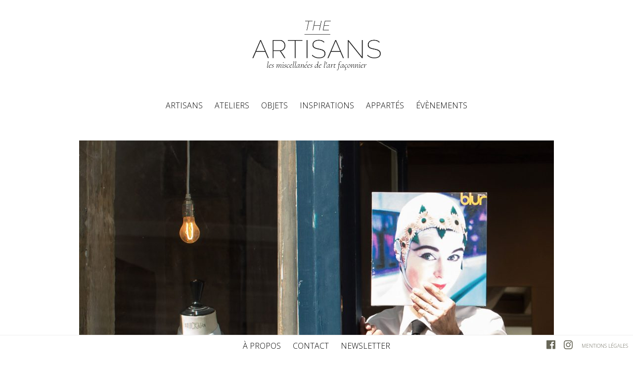

--- FILE ---
content_type: text/html; charset=UTF-8
request_url: https://theartisans.fr/husbands-costumes-pour-hommes/
body_size: 11135
content:
<!DOCTYPE html>
<!--[if IE 7]>
<html class="ie ie7" lang="fr-FR">
<![endif]-->
<!--[if IE 8]>
<html class="ie ie8" lang="fr-FR">
<![endif]-->
<!--[if !(IE 7) | !(IE 8)  ]><!-->
<html lang="fr-FR">
<!--<![endif]-->
<head>
    <meta charset="UTF-8">
    <meta name="viewport" content="width=device-width">
    <title>Husbands, costumes pour hommes | The Artisans</title>
    <link rel="profile" href="http://gmpg.org/xfn/11">
    <link rel="pingback" href="https://theartisans.fr/admin/xmlrpc.php">
    <!--[if lt IE 9]>
    <script src="https://theartisans.fr/admin/wp-content/themes/theartisans/js/html5.js"></script>
    <![endif]-->
    <noscript>
        <link rel="stylesheet" media="all" href="https://theartisans.fr/admin/wp-content/themes/theartisans/css/nojs.css"/>
    </noscript>


    <meta name='robots' content='max-image-preview:large' />
	<style>img:is([sizes="auto" i], [sizes^="auto," i]) { contain-intrinsic-size: 3000px 1500px }</style>
	<link rel='dns-prefetch' href='//fonts.googleapis.com' />
<script type="text/javascript">
/* <![CDATA[ */
window._wpemojiSettings = {"baseUrl":"https:\/\/s.w.org\/images\/core\/emoji\/16.0.1\/72x72\/","ext":".png","svgUrl":"https:\/\/s.w.org\/images\/core\/emoji\/16.0.1\/svg\/","svgExt":".svg","source":{"concatemoji":"https:\/\/theartisans.fr\/admin\/wp-includes\/js\/wp-emoji-release.min.js"}};
/*! This file is auto-generated */
!function(s,n){var o,i,e;function c(e){try{var t={supportTests:e,timestamp:(new Date).valueOf()};sessionStorage.setItem(o,JSON.stringify(t))}catch(e){}}function p(e,t,n){e.clearRect(0,0,e.canvas.width,e.canvas.height),e.fillText(t,0,0);var t=new Uint32Array(e.getImageData(0,0,e.canvas.width,e.canvas.height).data),a=(e.clearRect(0,0,e.canvas.width,e.canvas.height),e.fillText(n,0,0),new Uint32Array(e.getImageData(0,0,e.canvas.width,e.canvas.height).data));return t.every(function(e,t){return e===a[t]})}function u(e,t){e.clearRect(0,0,e.canvas.width,e.canvas.height),e.fillText(t,0,0);for(var n=e.getImageData(16,16,1,1),a=0;a<n.data.length;a++)if(0!==n.data[a])return!1;return!0}function f(e,t,n,a){switch(t){case"flag":return n(e,"\ud83c\udff3\ufe0f\u200d\u26a7\ufe0f","\ud83c\udff3\ufe0f\u200b\u26a7\ufe0f")?!1:!n(e,"\ud83c\udde8\ud83c\uddf6","\ud83c\udde8\u200b\ud83c\uddf6")&&!n(e,"\ud83c\udff4\udb40\udc67\udb40\udc62\udb40\udc65\udb40\udc6e\udb40\udc67\udb40\udc7f","\ud83c\udff4\u200b\udb40\udc67\u200b\udb40\udc62\u200b\udb40\udc65\u200b\udb40\udc6e\u200b\udb40\udc67\u200b\udb40\udc7f");case"emoji":return!a(e,"\ud83e\udedf")}return!1}function g(e,t,n,a){var r="undefined"!=typeof WorkerGlobalScope&&self instanceof WorkerGlobalScope?new OffscreenCanvas(300,150):s.createElement("canvas"),o=r.getContext("2d",{willReadFrequently:!0}),i=(o.textBaseline="top",o.font="600 32px Arial",{});return e.forEach(function(e){i[e]=t(o,e,n,a)}),i}function t(e){var t=s.createElement("script");t.src=e,t.defer=!0,s.head.appendChild(t)}"undefined"!=typeof Promise&&(o="wpEmojiSettingsSupports",i=["flag","emoji"],n.supports={everything:!0,everythingExceptFlag:!0},e=new Promise(function(e){s.addEventListener("DOMContentLoaded",e,{once:!0})}),new Promise(function(t){var n=function(){try{var e=JSON.parse(sessionStorage.getItem(o));if("object"==typeof e&&"number"==typeof e.timestamp&&(new Date).valueOf()<e.timestamp+604800&&"object"==typeof e.supportTests)return e.supportTests}catch(e){}return null}();if(!n){if("undefined"!=typeof Worker&&"undefined"!=typeof OffscreenCanvas&&"undefined"!=typeof URL&&URL.createObjectURL&&"undefined"!=typeof Blob)try{var e="postMessage("+g.toString()+"("+[JSON.stringify(i),f.toString(),p.toString(),u.toString()].join(",")+"));",a=new Blob([e],{type:"text/javascript"}),r=new Worker(URL.createObjectURL(a),{name:"wpTestEmojiSupports"});return void(r.onmessage=function(e){c(n=e.data),r.terminate(),t(n)})}catch(e){}c(n=g(i,f,p,u))}t(n)}).then(function(e){for(var t in e)n.supports[t]=e[t],n.supports.everything=n.supports.everything&&n.supports[t],"flag"!==t&&(n.supports.everythingExceptFlag=n.supports.everythingExceptFlag&&n.supports[t]);n.supports.everythingExceptFlag=n.supports.everythingExceptFlag&&!n.supports.flag,n.DOMReady=!1,n.readyCallback=function(){n.DOMReady=!0}}).then(function(){return e}).then(function(){var e;n.supports.everything||(n.readyCallback(),(e=n.source||{}).concatemoji?t(e.concatemoji):e.wpemoji&&e.twemoji&&(t(e.twemoji),t(e.wpemoji)))}))}((window,document),window._wpemojiSettings);
/* ]]> */
</script>
<style id='wp-emoji-styles-inline-css' type='text/css'>

	img.wp-smiley, img.emoji {
		display: inline !important;
		border: none !important;
		box-shadow: none !important;
		height: 1em !important;
		width: 1em !important;
		margin: 0 0.07em !important;
		vertical-align: -0.1em !important;
		background: none !important;
		padding: 0 !important;
	}
</style>
<style id='classic-theme-styles-inline-css' type='text/css'>
/*! This file is auto-generated */
.wp-block-button__link{color:#fff;background-color:#32373c;border-radius:9999px;box-shadow:none;text-decoration:none;padding:calc(.667em + 2px) calc(1.333em + 2px);font-size:1.125em}.wp-block-file__button{background:#32373c;color:#fff;text-decoration:none}
</style>
<style id='global-styles-inline-css' type='text/css'>
:root{--wp--preset--aspect-ratio--square: 1;--wp--preset--aspect-ratio--4-3: 4/3;--wp--preset--aspect-ratio--3-4: 3/4;--wp--preset--aspect-ratio--3-2: 3/2;--wp--preset--aspect-ratio--2-3: 2/3;--wp--preset--aspect-ratio--16-9: 16/9;--wp--preset--aspect-ratio--9-16: 9/16;--wp--preset--color--black: #000000;--wp--preset--color--cyan-bluish-gray: #abb8c3;--wp--preset--color--white: #ffffff;--wp--preset--color--pale-pink: #f78da7;--wp--preset--color--vivid-red: #cf2e2e;--wp--preset--color--luminous-vivid-orange: #ff6900;--wp--preset--color--luminous-vivid-amber: #fcb900;--wp--preset--color--light-green-cyan: #7bdcb5;--wp--preset--color--vivid-green-cyan: #00d084;--wp--preset--color--pale-cyan-blue: #8ed1fc;--wp--preset--color--vivid-cyan-blue: #0693e3;--wp--preset--color--vivid-purple: #9b51e0;--wp--preset--gradient--vivid-cyan-blue-to-vivid-purple: linear-gradient(135deg,rgba(6,147,227,1) 0%,rgb(155,81,224) 100%);--wp--preset--gradient--light-green-cyan-to-vivid-green-cyan: linear-gradient(135deg,rgb(122,220,180) 0%,rgb(0,208,130) 100%);--wp--preset--gradient--luminous-vivid-amber-to-luminous-vivid-orange: linear-gradient(135deg,rgba(252,185,0,1) 0%,rgba(255,105,0,1) 100%);--wp--preset--gradient--luminous-vivid-orange-to-vivid-red: linear-gradient(135deg,rgba(255,105,0,1) 0%,rgb(207,46,46) 100%);--wp--preset--gradient--very-light-gray-to-cyan-bluish-gray: linear-gradient(135deg,rgb(238,238,238) 0%,rgb(169,184,195) 100%);--wp--preset--gradient--cool-to-warm-spectrum: linear-gradient(135deg,rgb(74,234,220) 0%,rgb(151,120,209) 20%,rgb(207,42,186) 40%,rgb(238,44,130) 60%,rgb(251,105,98) 80%,rgb(254,248,76) 100%);--wp--preset--gradient--blush-light-purple: linear-gradient(135deg,rgb(255,206,236) 0%,rgb(152,150,240) 100%);--wp--preset--gradient--blush-bordeaux: linear-gradient(135deg,rgb(254,205,165) 0%,rgb(254,45,45) 50%,rgb(107,0,62) 100%);--wp--preset--gradient--luminous-dusk: linear-gradient(135deg,rgb(255,203,112) 0%,rgb(199,81,192) 50%,rgb(65,88,208) 100%);--wp--preset--gradient--pale-ocean: linear-gradient(135deg,rgb(255,245,203) 0%,rgb(182,227,212) 50%,rgb(51,167,181) 100%);--wp--preset--gradient--electric-grass: linear-gradient(135deg,rgb(202,248,128) 0%,rgb(113,206,126) 100%);--wp--preset--gradient--midnight: linear-gradient(135deg,rgb(2,3,129) 0%,rgb(40,116,252) 100%);--wp--preset--font-size--small: 13px;--wp--preset--font-size--medium: 20px;--wp--preset--font-size--large: 36px;--wp--preset--font-size--x-large: 42px;--wp--preset--spacing--20: 0.44rem;--wp--preset--spacing--30: 0.67rem;--wp--preset--spacing--40: 1rem;--wp--preset--spacing--50: 1.5rem;--wp--preset--spacing--60: 2.25rem;--wp--preset--spacing--70: 3.38rem;--wp--preset--spacing--80: 5.06rem;--wp--preset--shadow--natural: 6px 6px 9px rgba(0, 0, 0, 0.2);--wp--preset--shadow--deep: 12px 12px 50px rgba(0, 0, 0, 0.4);--wp--preset--shadow--sharp: 6px 6px 0px rgba(0, 0, 0, 0.2);--wp--preset--shadow--outlined: 6px 6px 0px -3px rgba(255, 255, 255, 1), 6px 6px rgba(0, 0, 0, 1);--wp--preset--shadow--crisp: 6px 6px 0px rgba(0, 0, 0, 1);}:where(.is-layout-flex){gap: 0.5em;}:where(.is-layout-grid){gap: 0.5em;}body .is-layout-flex{display: flex;}.is-layout-flex{flex-wrap: wrap;align-items: center;}.is-layout-flex > :is(*, div){margin: 0;}body .is-layout-grid{display: grid;}.is-layout-grid > :is(*, div){margin: 0;}:where(.wp-block-columns.is-layout-flex){gap: 2em;}:where(.wp-block-columns.is-layout-grid){gap: 2em;}:where(.wp-block-post-template.is-layout-flex){gap: 1.25em;}:where(.wp-block-post-template.is-layout-grid){gap: 1.25em;}.has-black-color{color: var(--wp--preset--color--black) !important;}.has-cyan-bluish-gray-color{color: var(--wp--preset--color--cyan-bluish-gray) !important;}.has-white-color{color: var(--wp--preset--color--white) !important;}.has-pale-pink-color{color: var(--wp--preset--color--pale-pink) !important;}.has-vivid-red-color{color: var(--wp--preset--color--vivid-red) !important;}.has-luminous-vivid-orange-color{color: var(--wp--preset--color--luminous-vivid-orange) !important;}.has-luminous-vivid-amber-color{color: var(--wp--preset--color--luminous-vivid-amber) !important;}.has-light-green-cyan-color{color: var(--wp--preset--color--light-green-cyan) !important;}.has-vivid-green-cyan-color{color: var(--wp--preset--color--vivid-green-cyan) !important;}.has-pale-cyan-blue-color{color: var(--wp--preset--color--pale-cyan-blue) !important;}.has-vivid-cyan-blue-color{color: var(--wp--preset--color--vivid-cyan-blue) !important;}.has-vivid-purple-color{color: var(--wp--preset--color--vivid-purple) !important;}.has-black-background-color{background-color: var(--wp--preset--color--black) !important;}.has-cyan-bluish-gray-background-color{background-color: var(--wp--preset--color--cyan-bluish-gray) !important;}.has-white-background-color{background-color: var(--wp--preset--color--white) !important;}.has-pale-pink-background-color{background-color: var(--wp--preset--color--pale-pink) !important;}.has-vivid-red-background-color{background-color: var(--wp--preset--color--vivid-red) !important;}.has-luminous-vivid-orange-background-color{background-color: var(--wp--preset--color--luminous-vivid-orange) !important;}.has-luminous-vivid-amber-background-color{background-color: var(--wp--preset--color--luminous-vivid-amber) !important;}.has-light-green-cyan-background-color{background-color: var(--wp--preset--color--light-green-cyan) !important;}.has-vivid-green-cyan-background-color{background-color: var(--wp--preset--color--vivid-green-cyan) !important;}.has-pale-cyan-blue-background-color{background-color: var(--wp--preset--color--pale-cyan-blue) !important;}.has-vivid-cyan-blue-background-color{background-color: var(--wp--preset--color--vivid-cyan-blue) !important;}.has-vivid-purple-background-color{background-color: var(--wp--preset--color--vivid-purple) !important;}.has-black-border-color{border-color: var(--wp--preset--color--black) !important;}.has-cyan-bluish-gray-border-color{border-color: var(--wp--preset--color--cyan-bluish-gray) !important;}.has-white-border-color{border-color: var(--wp--preset--color--white) !important;}.has-pale-pink-border-color{border-color: var(--wp--preset--color--pale-pink) !important;}.has-vivid-red-border-color{border-color: var(--wp--preset--color--vivid-red) !important;}.has-luminous-vivid-orange-border-color{border-color: var(--wp--preset--color--luminous-vivid-orange) !important;}.has-luminous-vivid-amber-border-color{border-color: var(--wp--preset--color--luminous-vivid-amber) !important;}.has-light-green-cyan-border-color{border-color: var(--wp--preset--color--light-green-cyan) !important;}.has-vivid-green-cyan-border-color{border-color: var(--wp--preset--color--vivid-green-cyan) !important;}.has-pale-cyan-blue-border-color{border-color: var(--wp--preset--color--pale-cyan-blue) !important;}.has-vivid-cyan-blue-border-color{border-color: var(--wp--preset--color--vivid-cyan-blue) !important;}.has-vivid-purple-border-color{border-color: var(--wp--preset--color--vivid-purple) !important;}.has-vivid-cyan-blue-to-vivid-purple-gradient-background{background: var(--wp--preset--gradient--vivid-cyan-blue-to-vivid-purple) !important;}.has-light-green-cyan-to-vivid-green-cyan-gradient-background{background: var(--wp--preset--gradient--light-green-cyan-to-vivid-green-cyan) !important;}.has-luminous-vivid-amber-to-luminous-vivid-orange-gradient-background{background: var(--wp--preset--gradient--luminous-vivid-amber-to-luminous-vivid-orange) !important;}.has-luminous-vivid-orange-to-vivid-red-gradient-background{background: var(--wp--preset--gradient--luminous-vivid-orange-to-vivid-red) !important;}.has-very-light-gray-to-cyan-bluish-gray-gradient-background{background: var(--wp--preset--gradient--very-light-gray-to-cyan-bluish-gray) !important;}.has-cool-to-warm-spectrum-gradient-background{background: var(--wp--preset--gradient--cool-to-warm-spectrum) !important;}.has-blush-light-purple-gradient-background{background: var(--wp--preset--gradient--blush-light-purple) !important;}.has-blush-bordeaux-gradient-background{background: var(--wp--preset--gradient--blush-bordeaux) !important;}.has-luminous-dusk-gradient-background{background: var(--wp--preset--gradient--luminous-dusk) !important;}.has-pale-ocean-gradient-background{background: var(--wp--preset--gradient--pale-ocean) !important;}.has-electric-grass-gradient-background{background: var(--wp--preset--gradient--electric-grass) !important;}.has-midnight-gradient-background{background: var(--wp--preset--gradient--midnight) !important;}.has-small-font-size{font-size: var(--wp--preset--font-size--small) !important;}.has-medium-font-size{font-size: var(--wp--preset--font-size--medium) !important;}.has-large-font-size{font-size: var(--wp--preset--font-size--large) !important;}.has-x-large-font-size{font-size: var(--wp--preset--font-size--x-large) !important;}
:where(.wp-block-post-template.is-layout-flex){gap: 1.25em;}:where(.wp-block-post-template.is-layout-grid){gap: 1.25em;}
:where(.wp-block-columns.is-layout-flex){gap: 2em;}:where(.wp-block-columns.is-layout-grid){gap: 2em;}
:root :where(.wp-block-pullquote){font-size: 1.5em;line-height: 1.6;}
</style>
<link rel='stylesheet' id='contact-form-7-css' href='https://theartisans.fr/admin/wp-content/plugins/contact-form-7/includes/css/styles.css?ver=6.1.4' type='text/css' media='all' />
<link rel='stylesheet' id='photoswipe-core-css-css' href='https://theartisans.fr/admin/wp-content/plugins/photoswipe-masonry/photoswipe-dist/photoswipe.css' type='text/css' media='all' />
<link rel='stylesheet' id='white_theme-css' href='https://theartisans.fr/admin/wp-content/plugins/photoswipe-masonry/photoswipe-dist/white-skin/skin.css' type='text/css' media='all' />
<link rel='stylesheet' id='twentythirteen-fonts-css' href='https://fonts.googleapis.com/css?family=Open+Sans%3A300%7CCormorant+Infant%3A300i%2C500i%2C700i&#038;subset=latin%2Clatin-ext' type='text/css' media='all' />
<link rel='stylesheet' id='genericons-css' href='https://theartisans.fr/admin/wp-content/themes/theartisans/fonts/genericons.css?ver=2.09' type='text/css' media='all' />
<link rel='stylesheet' id='twentythirteen-style-css' href='https://theartisans.fr/admin/wp-content/themes/theartisans/style.css?ver=2017-03' type='text/css' media='all' />
<!--[if lt IE 9]>
<link rel='stylesheet' id='twentythirteen-ie-css' href='https://theartisans.fr/admin/wp-content/themes/theartisans/css/ie.css?ver=2013-07-18' type='text/css' media='all' />
<![endif]-->
<script type="text/javascript" src="https://theartisans.fr/admin/wp-includes/js/jquery/jquery.min.js?ver=3.7.1" id="jquery-core-js"></script>
<script type="text/javascript" src="https://theartisans.fr/admin/wp-includes/js/jquery/jquery-migrate.min.js?ver=3.4.1" id="jquery-migrate-js"></script>
<script type="text/javascript" src="https://theartisans.fr/admin/wp-content/plugins/photoswipe-masonry/photoswipe-dist/photoswipe.min.js" id="photoswipe-js"></script>
<script type="text/javascript" src="https://theartisans.fr/admin/wp-content/plugins/photoswipe-masonry/photoswipe-masonry.js" id="photoswipe-masonry-js-js"></script>
<script type="text/javascript" src="https://theartisans.fr/admin/wp-content/plugins/photoswipe-masonry/photoswipe-dist/photoswipe-ui-default.min.js" id="photoswipe-ui-default-js"></script>
<script type="text/javascript" src="https://theartisans.fr/admin/wp-content/plugins/photoswipe-masonry/masonry.pkgd.min.js" id="photoswipe-masonry-js"></script>
<script type="text/javascript" src="https://theartisans.fr/admin/wp-content/plugins/photoswipe-masonry/imagesloaded.pkgd.min.js" id="photoswipe-imagesloaded-js"></script>
<link rel="https://api.w.org/" href="https://theartisans.fr/wp-json/" /><link rel="alternate" title="JSON" type="application/json" href="https://theartisans.fr/wp-json/wp/v2/posts/979" /><link rel="canonical" href="https://theartisans.fr/husbands-costumes-pour-hommes/" />
<link rel="alternate" title="oEmbed (JSON)" type="application/json+oembed" href="https://theartisans.fr/wp-json/oembed/1.0/embed?url=https%3A%2F%2Ftheartisans.fr%2Fhusbands-costumes-pour-hommes%2F" />
<link rel="alternate" title="oEmbed (XML)" type="text/xml+oembed" href="https://theartisans.fr/wp-json/oembed/1.0/embed?url=https%3A%2F%2Ftheartisans.fr%2Fhusbands-costumes-pour-hommes%2F&#038;format=xml" />

<!-- BEGIN GAINWP v5.4.6 Universal Analytics - https://intelligencewp.com/google-analytics-in-wordpress/ -->
<script>
(function(i,s,o,g,r,a,m){i['GoogleAnalyticsObject']=r;i[r]=i[r]||function(){
	(i[r].q=i[r].q||[]).push(arguments)},i[r].l=1*new Date();a=s.createElement(o),
	m=s.getElementsByTagName(o)[0];a.async=1;a.src=g;m.parentNode.insertBefore(a,m)
})(window,document,'script','https://www.google-analytics.com/analytics.js','ga');
  ga('create', 'UA-93929537-1', 'auto');
  ga('send', 'pageview');
</script>
<!-- END GAINWP Universal Analytics -->
</head>

<body class="wp-singular post-template-default single single-post postid-979 single-format-standard wp-theme-theartisans">
<div id="page" class="hfeed site">
    <header id="masthead" class="site-header" role="banner">

        <a class="home-link" href="https://theartisans.fr/"
           title="The Artisans" rel="home">
            <h1 class="site-title">The Artisans</h1>
            <h2 class="site-description">les miscellanées de l&#039;art façonnier</h2>
        </a>

        <div id="navbar" class="navbar">
            <nav id="site-navigation" class="navigation main-navigation" role="navigation">
                <h3 class="menu-toggle">Menu</h3>
                <a class="screen-reader-text skip-link" href="#content"
                   title="Aller au contenu principal">Aller au contenu principal</a>
                <div class="menu-menu-principal-container"><ul id="menu-menu-principal" class="nav-menu"><li id="menu-item-3167" class="menu-item menu-item-type-taxonomy menu-item-object-category menu-item-3167"><a href="https://theartisans.fr/category/artisans/">Artisans</a></li>
<li id="menu-item-3170" class="menu-item menu-item-type-taxonomy menu-item-object-category current-post-ancestor current-menu-parent current-post-parent menu-item-3170"><a href="https://theartisans.fr/category/ateliers/">Ateliers</a></li>
<li id="menu-item-3365" class="menu-item menu-item-type-taxonomy menu-item-object-category menu-item-3365"><a href="https://theartisans.fr/category/objet/">Objets</a></li>
<li id="menu-item-3364" class="menu-item menu-item-type-taxonomy menu-item-object-category menu-item-3364"><a href="https://theartisans.fr/category/inspirations/">Inspirations</a></li>
<li id="menu-item-3362" class="menu-item menu-item-type-taxonomy menu-item-object-category menu-item-3362"><a href="https://theartisans.fr/category/appartes/">Appartés</a></li>
<li id="menu-item-3177" class="menu-item menu-item-type-taxonomy menu-item-object-category menu-item-3177"><a href="https://theartisans.fr/category/evenements/">Évènements</a></li>
</ul></div>
                <div class="nav-footer">
                    <div class="menu-menu-footer-container"><ul id="menu-menu-footer" class="nav-menu"><li id="menu-item-3182" class="menu-item menu-item-type-post_type menu-item-object-page menu-item-3182"><a href="https://theartisans.fr/about/">À propos</a></li>
<li id="menu-item-3183" class="menu-item menu-item-type-post_type menu-item-object-page menu-item-3183"><a href="https://theartisans.fr/contact/">Contact</a></li>
<li id="menu-item-3184" class="menu-item menu-item-type-post_type menu-item-object-page menu-item-3184"><a href="https://theartisans.fr/inscrivez-vous-a-la-newsletter/">Newsletter</a></li>
</ul></div>                                            <nav class="social-navigation" role="navigation" aria-label="Footer Social Links Menu">
                            <div class="menu-social-menu-container"><ul id="menu-social-menu" class="social-links-menu nav-menu"><li id="menu-item-3226" class="menu-item menu-item-type-custom menu-item-object-custom menu-item-3226"><a target="_blank" href="https://www.facebook.com/theartisans.fr/"><span class="screen-reader-text">Facebook</span></a></li>
<li id="menu-item-3227" class="menu-item menu-item-type-custom menu-item-object-custom menu-item-3227"><a target="_blank" href="https://www.instagram.com/theartisans.fr/"><span class="screen-reader-text">instagram</span></a></li>
</ul></div>                        </nav><!-- .social-navigation -->
                                    </div>


            </nav><!-- #site-navigation -->

            <div class="navbar nav-fx">
                <nav class="navigation main-navigation" role="navigation">
                    <div class="menu-menu-principal-container"><ul id="menu-menu-principal-1" class="nav-menu"><li class="menu-item menu-item-type-taxonomy menu-item-object-category menu-item-3167"><a href="https://theartisans.fr/category/artisans/">Artisans</a></li>
<li class="menu-item menu-item-type-taxonomy menu-item-object-category current-post-ancestor current-menu-parent current-post-parent menu-item-3170"><a href="https://theartisans.fr/category/ateliers/">Ateliers</a></li>
<li class="menu-item menu-item-type-taxonomy menu-item-object-category menu-item-3365"><a href="https://theartisans.fr/category/objet/">Objets</a></li>
<li class="menu-item menu-item-type-taxonomy menu-item-object-category menu-item-3364"><a href="https://theartisans.fr/category/inspirations/">Inspirations</a></li>
<li class="menu-item menu-item-type-taxonomy menu-item-object-category menu-item-3362"><a href="https://theartisans.fr/category/appartes/">Appartés</a></li>
<li class="menu-item menu-item-type-taxonomy menu-item-object-category menu-item-3177"><a href="https://theartisans.fr/category/evenements/">Évènements</a></li>
</ul></div>                </nav><!-- #site-navigation -->
            </div><!-- navbar nav-fx -->

        </div><!-- #navbar -->
    </header><!-- #masthead -->

    <div id="main" class="site-main">

	<div id="primary" class="content-area">
		<div id="content" class="site-content" role="main">

						
				
<article id="post-979" class="post-979 post type-post status-publish format-standard has-post-thumbnail hentry category-ateliers tag-artisan tag-bespoke tag-costume-sur-mesures tag-elegance-masculine tag-featured tag-husbands tag-mode tag-nicolas-gabard tag-savoir-faire tag-savoirs-faire tag-tailleur">
	<header class="entry-header">
			


		
				
		<div class="slider">
		
                                   <div> 
                   <img width="960" height="960" src="https://theartisans.fr/admin/wp-content/uploads/2016/11/husbands3-960x960.jpg" class="attachment-large size-large wp-post-image" alt="" decoding="async" fetchpriority="high" srcset="https://theartisans.fr/admin/wp-content/uploads/2016/11/husbands3-960x960.jpg 960w, https://theartisans.fr/admin/wp-content/uploads/2016/11/husbands3-300x300.jpg 300w, https://theartisans.fr/admin/wp-content/uploads/2016/11/husbands3-470x470.jpg 470w, https://theartisans.fr/admin/wp-content/uploads/2016/11/husbands3-768x768.jpg 768w, https://theartisans.fr/admin/wp-content/uploads/2016/11/husbands3.jpg 1784w" sizes="(max-width: 960px) 100vw, 960px" />                   </div>
                         
		</div>
		<ul class="social">
			<li class="mail"><a target="_blank" href="mailto:?subject=The Artisans / Husbands, costumes pour hommes&amp;body=https://theartisans.fr/husbands-costumes-pour-hommes/" title="Send this
article to a friend!"></a></li>
			<li class="facebook"><a target="_blank" href="https://www.facebook.com/sharer/sharer.php?u=https://theartisans.fr/husbands-costumes-pour-hommes/"></a></li>
			<li class="twitter"><a target="_blank" href="https://twitter.com/home?status=https://theartisans.fr/husbands-costumes-pour-hommes/"></a></li>
			<li class="pinterest"><a target="_blank" href="https://pinterest.com/pin/create/button/?url=https://theartisans.fr/husbands-costumes-pour-hommes/&media=&description="></a></li>
		</ul>
<div id="article">
				
		<h1 class="entry-title">Husbands, costumes pour hommes</h1>
		</div>
		<div class="entry-meta">
			&nbsp;<span class="categories-links"><a href="https://theartisans.fr/category/ateliers/" rel="category tag">Ateliers</a></span> • <span class="date"><a href="https://theartisans.fr/husbands-costumes-pour-hommes/" title="Permalien vers Husbands, costumes pour hommes" rel="bookmark"><time class="entry-date" datetime="2016-11-22T08:07:33+01:00">22 novembre 2016</time></a></span>&nbsp;
					</div><!-- .entry-meta -->
	</header><!-- .entry-header -->

		<div class="entry-content">
		<p style="text-align: justify;">Libérer l’homme grâce au costume. Lui permettre d’affirmer sa personnalité et de se réapproprier son vestiaire en endossant un complet. Cela peut paraître une gageure, mais quand on rencontre Nicolas Gabard, créateur de la marque de costumes <a href="http://www.husbands-paris.com/" target="_blank">Husbands</a>, on comprend comment le vêtement masculin le plus traditionnel peut s’ériger en élément de lutte culturelle et politique.</p>
<p style="text-align: justify;"><img decoding="async" class="alignnone wp-image-945 size-large" src="https://theartisans.fr/admin/wp-content/uploads/2016/09/husbands4-960x640.jpg" alt="husbands4" width="960" height="640" srcset="https://theartisans.fr/admin/wp-content/uploads/2016/09/husbands4-960x640.jpg 960w, https://theartisans.fr/admin/wp-content/uploads/2016/09/husbands4-300x200.jpg 300w, https://theartisans.fr/admin/wp-content/uploads/2016/09/husbands4-470x313.jpg 470w, https://theartisans.fr/admin/wp-content/uploads/2016/09/husbands4-768x512.jpg 768w, https://theartisans.fr/admin/wp-content/uploads/2016/09/husbands4.jpg 2000w" sizes="(max-width: 960px) 100vw, 960px" /></p>
<p style="text-align: justify;">Nicolas fait de la résistance. Bien sur, il sait que les jeans et le confort ont depuis longtemps gagné la bataille dans le cœur de ses contemporains, mais il a une mission. Il a laissé derrière lui une brillante carrière d’avocat par passion pour le vêtement masculin. Son amour de l’élégance masculine ne souffre aucune concession et c’est donc tout naturellement dans un <em>pop suit</em> en prince de Galles qu’on pourrait le croiser, arpentant les squares parisiens avec ses enfants.</p>
<p style="text-align: justify;"><img decoding="async" class="alignnone wp-image-946 size-large" src="https://theartisans.fr/admin/wp-content/uploads/2016/09/husbands5-960x640.jpg" alt="husbands5" width="960" height="640" srcset="https://theartisans.fr/admin/wp-content/uploads/2016/09/husbands5-960x640.jpg 960w, https://theartisans.fr/admin/wp-content/uploads/2016/09/husbands5-300x200.jpg 300w, https://theartisans.fr/admin/wp-content/uploads/2016/09/husbands5-470x313.jpg 470w, https://theartisans.fr/admin/wp-content/uploads/2016/09/husbands5-768x512.jpg 768w, https://theartisans.fr/admin/wp-content/uploads/2016/09/husbands5.jpg 2000w" sizes="(max-width: 960px) 100vw, 960px" /></p>
<p style="text-align: justify;">C’est en cherchant les racines de cet amour pour la chose sartoriale chez Nicolas Gabard que l’on comprend l’essence de sa marque. Son panthéon personnel s’articule autour de héros de son enfance et de son adolescence, tous liés par l’art de se faire une seconde peau des éléments les plus classiques du vestiaire masculin. Un art subtil de créer son vocabulaire avec des éléments d’alphabet stylistiques que l’on aurait pu croire surannés. Bien sur on y trouve l’impeccable Cary Grant en prince de Galles gris et bleu de chez <em>Kilgour, French &amp; Stanbury</em>, plongeant, cravate au vent dans un champ de maïs.</p>
<p style="text-align: justify;">On y rencontre aussi les protagonistes de ces « films d’hommes », souvent au bord de la crise de nerfs, dont bien entendu le magnifique « Husbands » de John Cassavetes fut l’un des précurseurs. Vincent, François, Paul, Max, César, chez Sautet sont les dignes frères d’armes des trois héros New-Yorkais de l’œuvre de Cassavetes. On y porte beau le costume sombre, la chemise blanche et la cravate étroite, même en pleine beuverie et les femmes sont d’une sensualité et d’une élégance affolantes. Pensez Gena Rowlands et Romy Schneider.</p>
<p style="text-align: justify;">On croise Ian Curtis, dont Nicolas Gabard nous montre une photo qui l’inspire. Le charismatique leader de <em>Joy Division</em>, sur scène en pleine action et en nage, y porte un pantalon à pinces en drap de laine ceinturé haut et une chemise noire. Se succèdent dans cet album un Mick Jagger arborant un très sage pull marin rouge sur un pantalon de flanelle et bien sur, Serge Gainsbourg, mais « avant Birkin » précise Nicolas Gabard, au costume Renoma à rayures tennis, impeccable.</p>
<p style="text-align: justify;">Se dessine alors en creux le portrait d’un homme à l’élégance <em>understated</em>. Il se fond en une parfaite symbiose avec ses vêtements et ne se préoccupe jamais de sa mise, car elle lui vient naturellement. Loin des codes stricts de l’élégance britannique et de la flamboyance de la <em>sprezzatura</em> italienne, Nicolas Gabard pense cet homme comme typiquement français.</p>
<p style="text-align: justify;">Pour vêtir cet être irrésistible, Nicolas Gabard propose ce qui se fait de mieux en demi mesure. Les costumes, réalisés par un atelier italien, sont taillés dans les tissus les plus fins : Fox Brothers, JJ Hardy, Hields pour les laines ou encore Spence Bryson pour les lins. Chez Husbands l’entoilage intégral est de mise, il est seul à garantir la tenue et la longévité du vêtement, car ici on se construit une garde-robe.</p>
<p style="text-align: justify;">On pourra la compléter en y associant des accessoires raffinés, boots en box calf ou en nappa, des cravates en maille, des écharpes aux jolies proportions.</p>
<p style="text-align: justify;">L’art du tailleur des années 70 et ses héros Francesco Smalto, Ralph Lauren ont inspiré une nouvelle collection à Nicolas Gabard pour la saison prochaine. On attend avec impatience de pouvoir voler aux hommes un peu de cette liberté élégante nouvellement gagnée, en nous glissant nous aussi pourquoi pas dans un costume Husbands. Wives?</p>
		
		
					
		
			</div><!-- .entry-content -->
	
	<footer class="entry-meta">
		
			</footer><!-- .entry-meta -->
</article><!-- #post -->
					<nav class="navigation post-navigation" role="navigation">
		<h1 class="screen-reader-text">Navigation des articles</h1>
		<div class="nav-links">

			<a href="https://theartisans.fr/philippe-atienza-bottier-en-pleine-lumiere/" rel="prev"><span class="meta-nav">Article précédent</span></a>			<!-- <a href="https://theartisans.fr/">Back to list</a>  -->
			<a href="https://theartisans.fr/category/ateliers/">Retour à la liste</a>			<a href="https://theartisans.fr/laurence-le-constant-plumassiere/" rel="next"><span class="meta-nav">Article suivant</span></a>
		</div><!-- .nav-links -->
	</nav><!-- .navigation -->
					
<div id="comments" class="comments-area">

	
	
</div><!-- #comments -->
			





<ul class="bloc-content related-content">
    <div class="line">
        <p class="related-title">
            Sur le même thème
        </p>
    </div>





<li class="bloc-box">
	


		
						
		<div class="entry-thumbnail">
			<a href="https://theartisans.fr/whole-manufacture-de-teintures-naturelles/" rel="bookmark">
		
                                    <img width="300" height="450" src="https://theartisans.fr/admin/wp-content/uploads/2017/01/dd1ed05ee84028fc871be5f55d7e5170-300x450.jpeg" class="fade wp-post-image" alt="" decoding="async" loading="lazy" srcset="https://theartisans.fr/admin/wp-content/uploads/2017/01/dd1ed05ee84028fc871be5f55d7e5170-300x450.jpeg 300w, https://theartisans.fr/admin/wp-content/uploads/2017/01/dd1ed05ee84028fc871be5f55d7e5170-470x705.jpeg 470w, https://theartisans.fr/admin/wp-content/uploads/2017/01/dd1ed05ee84028fc871be5f55d7e5170-768x1152.jpeg 768w, https://theartisans.fr/admin/wp-content/uploads/2017/01/dd1ed05ee84028fc871be5f55d7e5170.jpeg 874w" sizes="auto, (max-width: 300px) 100vw, 300px" />                            </a>
		</div>
		<h1 class="entry-title">
			<a href="https://theartisans.fr/whole-manufacture-de-teintures-naturelles/" rel="bookmark">Whole, manufacture de teintures naturelles</a>
		</h1>


	<!--	<div class="accroche">
		
				
		</div>-->
		
	
		
			

	
	</li>






<li class="bloc-box">
	


		
						
		<div class="entry-thumbnail">
			<a href="https://theartisans.fr/antoine-boudin-designertrimardeur-creer-son-propre-language/" rel="bookmark">
		
                                    <img width="300" height="277" src="https://theartisans.fr/admin/wp-content/uploads/2017/02/ab1-300x277.jpg" class="fade wp-post-image" alt="" decoding="async" loading="lazy" srcset="https://theartisans.fr/admin/wp-content/uploads/2017/02/ab1-300x277.jpg 300w, https://theartisans.fr/admin/wp-content/uploads/2017/02/ab1-470x434.jpg 470w, https://theartisans.fr/admin/wp-content/uploads/2017/02/ab1-768x709.jpg 768w, https://theartisans.fr/admin/wp-content/uploads/2017/02/ab1-960x887.jpg 960w" sizes="auto, (max-width: 300px) 100vw, 300px" />                            </a>
		</div>
		<h1 class="entry-title">
			<a href="https://theartisans.fr/antoine-boudin-designertrimardeur-creer-son-propre-language/" rel="bookmark">Antoine Boudin, designer/trimardeur: créer son propre langage</a>
		</h1>


	<!--	<div class="accroche">
		
				
		</div>-->
		
	
		
			

	
	</li>






<li class="bloc-box">
	


		
						
		<div class="entry-thumbnail">
			<a href="https://theartisans.fr/laura-puntillo-bottiere-these-dream-shoes-are-made-for-walking/" rel="bookmark">
		
                                    <img width="300" height="450" src="https://theartisans.fr/admin/wp-content/uploads/2017/02/laura-300x450.jpg" class="fade wp-post-image" alt="" decoding="async" loading="lazy" srcset="https://theartisans.fr/admin/wp-content/uploads/2017/02/laura-300x450.jpg 300w, https://theartisans.fr/admin/wp-content/uploads/2017/02/laura-470x705.jpg 470w, https://theartisans.fr/admin/wp-content/uploads/2017/02/laura-768x1152.jpg 768w, https://theartisans.fr/admin/wp-content/uploads/2017/02/laura-960x1440.jpg 960w, https://theartisans.fr/admin/wp-content/uploads/2017/02/laura.jpg 1500w" sizes="auto, (max-width: 300px) 100vw, 300px" />                            </a>
		</div>
		<h1 class="entry-title">
			<a href="https://theartisans.fr/laura-puntillo-bottiere-these-dream-shoes-are-made-for-walking/" rel="bookmark">Laura Punto, bottière : these shoes are made for walking</a>
		</h1>


	<!--	<div class="accroche">
		
				
		</div>-->
		
	
		
			

	
	</li>


</ul>





		</div><!-- #content -->
	</div><!-- #primary -->

<!--<div id="top-search">
    <a class="search-click"><i class="fa fa-search">aaa</i></a>
    <div class="show-search">
                <a class="search-click close-search"><i class="fa fa-close"></i></a>
    </div>
</div>-->
		</div><!-- #main -->
		<footer id="colophon" class="site-footer" role="contentinfo">


			<div class="site-info">



				<div class="menu-menu-footer-container"><ul id="menu-menu-footer-1" class="nav-menu"><li class="menu-item menu-item-type-post_type menu-item-object-page menu-item-3182"><a href="https://theartisans.fr/about/">À propos</a></li>
<li class="menu-item menu-item-type-post_type menu-item-object-page menu-item-3183"><a href="https://theartisans.fr/contact/">Contact</a></li>
<li class="menu-item menu-item-type-post_type menu-item-object-page menu-item-3184"><a href="https://theartisans.fr/inscrivez-vous-a-la-newsletter/">Newsletter</a></li>
</ul></div>

            </div><!-- .site-info -->

            <div class="footer-right">
                                    <nav class="social-navigation" role="navigation" aria-label="Footer Social Links Menu">
                        <div class="menu-social-menu-container"><ul id="menu-social-menu-1" class="social-links-menu"><li class="menu-item menu-item-type-custom menu-item-object-custom menu-item-3226"><a target="_blank" href="https://www.facebook.com/theartisans.fr/"><span class="screen-reader-text">Facebook</span></a></li>
<li class="menu-item menu-item-type-custom menu-item-object-custom menu-item-3227"><a target="_blank" href="https://www.instagram.com/theartisans.fr/"><span class="screen-reader-text">instagram</span></a></li>
</ul></div>                    </nav><!-- .social-navigation -->

                
                <a class="credits" href="https://theartisans.fr/mentions-legales/">Mentions légales</a>
            </div>




		</footer><!-- #colophon -->
	</div><!-- #page -->

	<script type="speculationrules">
{"prefetch":[{"source":"document","where":{"and":[{"href_matches":"\/*"},{"not":{"href_matches":["\/admin\/wp-*.php","\/admin\/wp-admin\/*","\/admin\/wp-content\/uploads\/*","\/admin\/wp-content\/*","\/admin\/wp-content\/plugins\/*","\/admin\/wp-content\/themes\/theartisans\/*","\/*\\?(.+)"]}},{"not":{"selector_matches":"a[rel~=\"nofollow\"]"}},{"not":{"selector_matches":".no-prefetch, .no-prefetch a"}}]},"eagerness":"conservative"}]}
</script>
<!-- Root element of PhotoSwipe. Must have class pswp. -->
<div class="pswp" tabindex="-1" role="dialog" aria-hidden="true">

<!-- Background of PhotoSwipe.
    Its a separate element, as animating opacity is faster than rgba(). -->
<div class="pswp__bg"></div>

<!-- Slides wrapper with overflow:hidden. -->
<div class="pswp__scroll-wrap">

    <!-- Container that holds slides.
            PhotoSwipe keeps only 3 slides in DOM to save memory. -->
    <div class="pswp__container">
        <!-- dont modify these 3 pswp__item elements, data is added later on -->
        <div class="pswp__item"></div>
        <div class="pswp__item"></div>
        <div class="pswp__item"></div>
    </div>

    <!-- Default (PhotoSwipeUI_Default) interface on top of sliding area. Can be changed. -->
    <div class="pswp__ui pswp__ui--hidden">
        <div class="pswp__top-bar">

            <!--  Controls are self-explanatory. Order can be changed. -->

            <div class="pswp__counter"></div>

            <button class="pswp__button pswp__button--close" title="Close (Esc)"></button>

            <button class="pswp__button pswp__button--share" title="Share"></button>

            <button class="pswp__button pswp__button--fs" title="Toggle fullscreen"></button>

            <button class="pswp__button pswp__button--zoom" title="Zoom in/out"></button>

            <!-- Preloader demo http://codepen.io/dimsemenov/pen/yyBWoR -->
            <!-- element will get class pswp__preloader--active when preloader is running -->
            <div class="pswp__preloader">
                <div class="pswp__preloader__icn">
                <div class="pswp__preloader__cut">
                    <div class="pswp__preloader__donut"></div>
                </div>
                </div>
            </div>
        </div>

        <div class="pswp__share-modal pswp__share-modal--hidden pswp__single-tap">
            <div class="pswp__share-tooltip"></div>
        </div>

        <button class="pswp__button pswp__button--arrow--left" title="Previous (arrow left)">
        </button>

        <button class="pswp__button pswp__button--arrow--right" title="Next (arrow right)">
        </button>

        <div class="pswp__caption">
            <div class="pswp__caption__center"></div>
        </div>

    </div>

</div>

</div><script type="text/javascript" src="https://theartisans.fr/admin/wp-includes/js/dist/hooks.min.js?ver=4d63a3d491d11ffd8ac6" id="wp-hooks-js"></script>
<script type="text/javascript" src="https://theartisans.fr/admin/wp-includes/js/dist/i18n.min.js?ver=5e580eb46a90c2b997e6" id="wp-i18n-js"></script>
<script type="text/javascript" id="wp-i18n-js-after">
/* <![CDATA[ */
wp.i18n.setLocaleData( { 'text direction\u0004ltr': [ 'ltr' ] } );
/* ]]> */
</script>
<script type="text/javascript" src="https://theartisans.fr/admin/wp-content/plugins/contact-form-7/includes/swv/js/index.js?ver=6.1.4" id="swv-js"></script>
<script type="text/javascript" id="contact-form-7-js-translations">
/* <![CDATA[ */
( function( domain, translations ) {
	var localeData = translations.locale_data[ domain ] || translations.locale_data.messages;
	localeData[""].domain = domain;
	wp.i18n.setLocaleData( localeData, domain );
} )( "contact-form-7", {"translation-revision-date":"2025-02-06 12:02:14+0000","generator":"GlotPress\/4.0.1","domain":"messages","locale_data":{"messages":{"":{"domain":"messages","plural-forms":"nplurals=2; plural=n > 1;","lang":"fr"},"This contact form is placed in the wrong place.":["Ce formulaire de contact est plac\u00e9 dans un mauvais endroit."],"Error:":["Erreur\u00a0:"]}},"comment":{"reference":"includes\/js\/index.js"}} );
/* ]]> */
</script>
<script type="text/javascript" id="contact-form-7-js-before">
/* <![CDATA[ */
var wpcf7 = {
    "api": {
        "root": "https:\/\/theartisans.fr\/wp-json\/",
        "namespace": "contact-form-7\/v1"
    }
};
/* ]]> */
</script>
<script type="text/javascript" src="https://theartisans.fr/admin/wp-content/plugins/contact-form-7/includes/js/index.js?ver=6.1.4" id="contact-form-7-js"></script>
<script type="text/javascript" src="https://theartisans.fr/admin/wp-content/themes/theartisans/js/functions.js?ver=2014-03-18" id="twentythirteen-script-js"></script>
<script type="text/javascript" src="https://theartisans.fr/admin/wp-content/themes/theartisans/js/slick.min.js?ver=2017-03-14" id="slick-script-js"></script>
<script type="text/javascript" src="https://theartisans.fr/admin/wp-content/themes/theartisans/js/akiprod.js?ver=2017-03-14" id="akiprod-script-js"></script>
<script type="text/javascript" src="https://theartisans.fr/admin/wp-includes/js/imagesloaded.min.js?ver=5.0.0" id="imagesloaded-js"></script>
<script type="text/javascript" src="https://theartisans.fr/admin/wp-includes/js/masonry.min.js?ver=4.2.2" id="masonry-js"></script>
<script type="text/javascript" src="https://theartisans.fr/admin/wp-includes/js/jquery/jquery.masonry.min.js?ver=3.1.2b" id="jquery-masonry-js"></script>
<script type="text/javascript" src="https://theartisans.fr/admin/wp-content/themes/theartisans/js/jquery.infinitescroll.min.js?ver=2.0" id="infinite-scroll-js"></script>
			

</body>
</html>

--- FILE ---
content_type: text/css
request_url: https://theartisans.fr/admin/wp-content/themes/theartisans/style.css?ver=2017-03
body_size: 26172
content:
/* @override 
	http://62.210.29.144/plesk-site-preview/theartisans.fr/62.210.29.144/admin/wp-content/themes/theartisans/style.css?ver=2017-03
	https://theartisans.fr/admin/wp-content/themes/theartisans/style.css?ver=2017-03 */

/*
Theme Name: The Artisans
Theme URI: http://akiprod.com
Author: aki prod
Author URI: http://akiprod.com
Description: Thème 2017.
Version: 1.1
License: GNU General Public License v2 or later
License URI: http://www.gnu.org/licenses/gpl-2.0.html
Text Domain: twentythirteen
*/


/**
 * Table of Contents:
 *
 * 1.0 - Reset
 * 2.0 - Repeatable Patterns
 * 3.0 - Basic Structure
 * 4.0 - Header
 *   4.1 - Site Header
 *   4.2 - Navigation
 * 5.0 - Content
 *   5.1 - Entry Header
 *   5.2 - Entry Meta
 *   5.3 - Entry Content
 *   5.4 - Galleries
 *   5.5 - Post Formats
 *   5.6 - Attachments
 *   5.7 - Post/Paging Navigation
 *   5.8 - Author Bio
 *   5.9 - Archives
 *   5.10 - Search Results/No posts
 *   5.11 - 404
 *   5.12 - Comments
 *   5.13 - Multisite
 * 6.0 - Sidebar
 *   6.1 - Widgets
 * 7.0 - Footer
 * 8.0 - Media Queries
 * 9.0 - Print
 * ----------------------------------------------------------------------------
 */


/**
 * 1.0 Reset
 *
 * Modified from Normalize.css to provide cross-browser consistency and a smart
 * default styling of HTML elements.
 *
 * @see http://git.io/normalize
 * ----------------------------------------------------------------------------
 */

* {
	-webkit-box-sizing: border-box;
	-moz-box-sizing:    border-box;
	box-sizing:         border-box;
}

article,
aside,
details,
figcaption,
figure,
footer,
header,
nav,
section,
summary {
	display: block;
}

audio,
canvas,
video {
	display: inline-block;
}

audio:not([controls]) {
	display: none;
	height: 0;
}

[hidden] {
	display: none;
}

html {
	font-size: 100%;
	overflow-y: scroll;
	-webkit-text-size-adjust: 100%;
	-ms-text-size-adjust: 100%;
}

html,
button,
input,
select,
textarea {
	font-family: "Times New Roman", Times, serif;
	
}

body {
	color: #3f3f3b;
	line-height: 1.5;
	margin: 0;
	background: #fff /*url('images/bg-outofthewoods.jpg') no-repeat center top*/;
	
}

a {
	color: #3f3f3b;
	text-decoration: none;
	font-weight: bold;
}

a:visited {
	color: #3f3f3b;
}

a:focus {
	outline: thin dotted;
}

a:active,
a:hover {
	color: #000;
	outline: 0;
}

a:hover {
	text-decoration: underline;
}

h1,
h2,
h3,
h4,
h5,
h6 {
	clear: both;
	font-family: "Open Sans", Georgia, serif;
	
	line-height: 1.3;
}

h1 {
	margin: 33px 0;
	text-align: center;
}

h2 {
	font-size: 30px;
	margin: 25px 0;
}

h3 {
	font-size: 22px;
	margin: 22px 0;
}

h4 {
	font-size: 20px;
	margin: 25px 0;
}

h5 {
	font-size: 18px;
	margin: 30px 0;
}

h6 {
	font-size: 16px;
	margin: 36px 0;
}

address {
	font-style: italic;
	margin: 0 0 24px;
}

abbr[title] {
	border-bottom: 1px dotted;
}

b,
strong {
	font-weight: bold;
}

dfn {
	font-style: italic;
}

mark {
	background: #ff0;
	color: #000;
}

p {
	margin: 0 0 24px;
}

code,
kbd,
pre,
samp {
	font-family: monospace, serif;
	font-size: 14px;
	-webkit-hyphens: none;
	-moz-hyphens:    none;
	-ms-hyphens:     none;
	hyphens:         none;
}

pre {
	background: #f5f5f5;
	color: #666;
	font-family: monospace;
	font-size: 14px;
	margin: 20px 0;
	overflow: auto;
	padding: 20px;
	white-space: pre;
	white-space: pre-wrap;
	word-wrap: break-word;
}

blockquote,
q {
	-webkit-hyphens: none;
	-moz-hyphens:    none;
	-ms-hyphens:     none;
	hyphens:         none;
	quotes: none;
}

blockquote:before,
blockquote:after,
q:before,
q:after {
	content: "";
	content: none;
}

blockquote {
	font-size: 18px;
	font-style: italic;
	font-weight: 300;
	margin: 24px 40px;
}

blockquote blockquote {
	margin-right: 0;
}

blockquote cite,
blockquote small {
	font-size: 14px;
	font-weight: normal;
	text-transform: uppercase;
}

blockquote em,
blockquote i {
	font-style: normal;
	font-weight: 300;
}

blockquote strong,
blockquote b {
	font-weight: 400;
}

small {
	font-size: smaller;
}

sub,
sup {
	font-size: 75%;
	line-height: 0;
	position: relative;
	vertical-align: baseline;
}

sup {
	top: -0.5em;
}

sub {
	bottom: -0.25em;
}

dl {
	margin: 0 20px;
}

dt {
	font-weight: bold;
}

dd {
	margin: 0 0 20px;
}

menu,
ol,
ul {
	margin: 16px 0;
	padding: 0 0 0 40px;
}

ul {
	list-style-type: none;
}

nav ul,
nav ol {
	list-style: none;
	list-style-image: none;
}

li > ul,
li > ol {
	margin: 0;
}

img {
	-ms-interpolation-mode: bicubic;
	border: 0;
	vertical-align: middle;
}

svg:not(:root) {
	overflow: hidden;
}

figure {
	margin: 0;
}

form {
	margin: 0;
}

fieldset {
	border: 1px solid #c0c0c0;
	margin: 0 2px;
	padding: 0.35em 0.625em 0.75em;
}

legend {
	border: 0;
	padding: 0;
	white-space: normal;
}

button,
input,
select,
textarea {
	font-size: 100%;
	margin: 0;
	max-width: 100%;
		width: 320px;
	vertical-align: baseline;
}

button,
input {
	line-height: normal;
}

button,
html input[type="button"],
input[type="reset"],
input[type="submit"] {
	-webkit-appearance: button;
	cursor: pointer;
		width: 140px;
		margin-left: 15px;
}

button[disabled],
input[disabled] {
	cursor: default;
}

input[type="checkbox"],
input[type="radio"] {
	padding: 0;
}

input[type="search"] {
	-webkit-appearance: textfield;
	padding-right: 2px; /* Don't cut off the webkit search cancel button */

}

input[type="search"]::-webkit-search-decoration {
	-webkit-appearance: none;
}

button::-moz-focus-inner,
input::-moz-focus-inner {
	border: 0;
	padding: 0;
}

#colophon div.site-info form.search-form label input.search-field {
	background: #e9e9e9;
	border: 1px solid #e9e9e9;
	margin-bottom: 10px;

	
}



#colophon div.site-info form.search-form label input.search-field:focus {
	background: #e9e9e9;
	border: 1px solid #999;
}

textarea {
	overflow: auto;
	vertical-align: top;
}

table {
	border-bottom: 1px solid #ededed;
	border-collapse: collapse;
	border-spacing: 0;
	font-size: 14px;
	line-height: 2;
	margin: 0 0 20px;
	width: 100%;
}

caption,
th,
td {
	font-weight: normal;
	text-align: left;
}

caption {
	font-size: 16px;
	margin: 20px 0;
}

th {
	font-weight: bold;
	text-transform: uppercase;
}

td {
	border-top: 1px solid #ededed;
	padding: 6px 10px 6px 0;
}

del {
	color: #333;
}

ins {
	background: #fff9c0;
	text-decoration: none;
}

hr {
	background: url(images/separator.png) no-repeat center top;
	border: 0;
	height: 1px;
	margin: 10px 0 30px;
}


/**
 * 2.0 Repeatable Patterns
 * ----------------------------------------------------------------------------
 */

.genericon:before,
.menu-toggle:after,
.featured-post:before,
.date a:before,
.entry-meta .author a:before,
.format-audio .entry-content:before,
.comments-link a:before,
.tags-links a:first-child:before,
.categories-links a:first-child:before,
.edit-link a:before,
.attachment .entry-title:before,
.attachment-meta:before,
.attachment-meta a:before,
.comment-awaiting-moderation:before,
.comment-reply-link:before,
.comment-reply-login:before,
.comment-reply-title small a:before,
.bypostauthor > .comment-body .fn:before,
.error404 .page-title:before {
	-webkit-font-smoothing: antialiased;
	display: inline-block;
	font: normal 16px/1 Genericons;
	vertical-align: text-bottom;
}

.menu-item-has-children a:after,
.social-navigation a:before,
.dropdown-toggle:after,
.bypostauthor > article .fn:after,
.comment-reply-title small a:before,
.pagination .prev:before,
.pagination .next:before,
.pagination .nav-links:before,
.pagination .nav-links:after,
.search-submit:before {
	-moz-osx-font-smoothing: grayscale;
	-webkit-font-smoothing: antialiased;
	display: inline-block;
	font-family: "Genericons";
	font-size: 16px;
	font-style: normal;
	font-variant: normal;
	font-weight: normal;
	line-height: 1;
	speak: none;
	text-align: center;
	text-decoration: inherit;
	text-transform: none;
	vertical-align: top;
}


/* Clearing floats */
.clear:after,
.attachment .entry-header:after,
.site-footer .widget-area:after,
.entry-content:after,
.page-content:after,
.navigation:after,
.nav-links:after,
.gallery:after,
.comment-form-author:after,
.comment-form-email:after,
.comment-form-url:after,
.comment-body:after {
	clear: both;
}

.clear:before,
.clear:after,
.attachment .entry-header:before,
.attachment .entry-header:after,
.site-footer .widget-area:before,
.site-footer .widget-area:after,
.entry-content:before,
.entry-content:after,
.page-content:before,
.page-content:after,
.navigation:before,
.navigation:after,
.nav-links:before,
.nav-links:after,
.gallery:before,
.gallery:after,
.comment-form-author:before,
.comment-form-author:after,
.comment-form-email:before,
.comment-form-email:after,
.comment-form-url:before,
.comment-form-url:after,
.comment-body:before,
.comment-body:after {
	content: "";
	display: table;
}

/* Assistive text */
.screen-reader-text {
	clip: rect(1px, 1px, 1px, 1px);
	position: absolute !important;
}

.screen-reader-text:focus {
	background-color: #f1f1f1;
	border-radius: 3px;
	box-shadow: 0 0 2px 2px rgba(0, 0, 0, 0.6);
	clip: auto !important;
	color: #21759b;
	display: block;
	font-size: 14px;
	font-weight: bold;
	height: auto;
	line-height: normal;
	padding: 15px 23px 14px;
	position: absolute;
	left: 5px;
	top: 5px;
	text-decoration: none;
	width: auto;
	z-index: 100000; /* Above WP toolbar */
}

/* Form fields, general styles first. */
button,
input,
textarea {
	border: 1px solid #ddd;
	font-family: inherit;
	padding: 5px;
}

input,
textarea {
	color: #141412;
	background: #f5f5f5;

}


input:focus,
textarea:focus {
	border: 1px solid #999;
	outline: 0;
}

/* Buttons */
/*button,*/
input[type="submit"],
input[type="button"],
input[type="reset"] {
	background: #e8e8e7; /* Old browsers */
	border: none;
	color: #000;
	display: inline-block;
	padding: 5px 24px 5px;
	text-decoration: none;
	text-transform: uppercase;
	font: 400  13px "Open Sans", Helvetica, sans-serif;
}

/*button:hover,
button:focus,*/
input[type="submit"]:hover,
input[type="button"]:hover,
input[type="reset"]:hover,
input[type="submit"]:focus,
input[type="button"]:focus,
input[type="reset"]:focus {
	background: #666; /* Old browsers */
	color: #fff;
	outline: none;
	-webkit-transition: background-color 300ms linear;
	    -moz-transition: background-color 300ms linear;
	    -o-transition: background-color 300ms linear;
	    -ms-transition: background-color 300ms linear;
	    transition: background-color 300ms linear;
}

/*button:active,*/
input[type="submit"]:active,
input[type="button"]:active,
input[type="reset"]:active {
	background: #000; /* Old browsers */
	}

.post-password-required input[type="submit"] {
	padding: 7px 24px 4px;
	vertical-align: bottom;
}

.post-password-required input[type="submit"]:active {
	padding: 5px 24px 6px;
}

/* Placeholder text color -- selectors need to be separate to work. */
::-webkit-input-placeholder {
	color: #7d7b6d;
}

:-moz-placeholder {
	color: #7d7b6d;
}

::-moz-placeholder {
	color: #7d7b6d;
}

:-ms-input-placeholder {
	color: #7d7b6d;
}


/*
 * Responsive images
 *
 * Fluid images for posts, comments, and widgets
 */
.entry-content img,
.entry-summary img,
.comment-content img,
.widget img,
.wp-caption {
	max-width: 100%;
}

/* Make sure images with WordPress-added height and width attributes are scaled correctly. */
.entry-content img,
.entry-summary img,
.comment-content img[height],
img[class*="align"],
img[class*="wp-image-"],
img[class*="attachment-"] {
	height: auto;
}

img.size-full,
img.size-large,
img.wp-post-image {
	height: auto;
	max-width: 100%;
}

/* Make sure videos and embeds fit their containers. */
embed,
iframe,
object,
video {
	max-width: 100%;
}

/* Override the Twitter embed fixed width. */
.entry-content .twitter-tweet-rendered {
	max-width: 100% !important;
}

/* Images */
.alignleft {
	float: left;
}

.alignright {
	float: right;
}

.aligncenter {
	display: block;
	margin-left: auto;
	margin-right: auto;
}

figure.wp-caption.alignleft,
img.alignleft {
	margin: 5px 20px 5px 0;
}

.wp-caption.alignleft {
	margin: 5px 10px 5px 0;
}

figure.wp-caption.alignright,
img.alignright {
	margin: 5px 0 5px 20px;
}

.wp-caption.alignright {
	margin: 5px 0 5px 10px;
}

img.aligncenter {
	margin: 5px auto;
}

img.alignnone {
	margin: 5px 0;
}

.wp-caption .wp-caption-text,
.entry-caption,
.gallery-caption {
	color: #220e10;
	font-size: 18px;
	font-style: italic;
	font-weight: 300;
	margin: 0 0 24px;
}

div.wp-caption.alignright img[class*="wp-image-"] {
	float: right;
}

div.wp-caption.alignright .wp-caption-text {
	padding-left: 10px;
}

img.wp-smiley,
.rsswidget img {
	border: 0;
	border-radius: 0;
	box-shadow: none;
	margin-bottom: 0;
	margin-top: 0;
	padding: 0;
}

.wp-caption.alignleft + ul,
.wp-caption.alignleft + ol {
	list-style-position: inside;
}


/**
 * 3.0 Basic Structure
 * ----------------------------------------------------------------------------
 */

.site {
	

	margin: 0 auto;
	max-width: 1600px;
	
	width: 100%;
}

.site-main {
	position: relative;
	min-height: 300px;
	visibility: hidden;
	margin-top: 40px;
}

.site-main .sidebar-container {
	height: 0;
	position: absolute;
	top: 40px;
	width: 100%;
	z-index: 1;
}

.site-main .sidebar-inner {
	margin: 0 auto;
	max-width: 1040px;
}


/**
 * 4.0 Header
 * ----------------------------------------------------------------------------
 */

/**
 * 4.1 Site Header
 * ----------------------------------------------------------------------------
 */
 
.lang_selector {
 	text-align: center;
 	font: 100 11px "Open Sans", Helvetica, sans-serif;
 	margin-top: 5px;
 	
 	
 }
 
 .lang_selector a{
  	font: 100 11px "Open Sans", Helvetica, sans-serif;

  	
  	
  }
 
 .site-header {
	position: relative;
}

.site-header .home-link {
	color: #999;
	display: block;
	margin: 0 auto 50px;
	max-width: 1000px;
	padding: 0 20px;
	text-decoration: none;
	width: 100%;
	text-align: center;
}

.site-header .site-title:hover {
	text-decoration: underline;
}

.site-title {

	font-weight: bold;
	line-height: 1;
	height: 80px;
	margin: 40px 0 0;
	text-indent: 100%;
	white-space: nowrap;
	overflow: hidden;
	background: url(images/logo_artisans.png) no-repeat center center;
	background-size: 260px;
}

.site-description {
font: italic 300 18px "Cormorant Infant", serif;
	color: #000;
	margin: 0;
}

ul.social {
	list-style: none;
	overflow: hidden;
	margin: -25px 5px 0 0;
	float: right;
	padding: 0;
	width: 80px;
}


ul.social li {
display: inline;
width: 18px;
height: 13px;
float: left;
text-indent: 100%;
white-space: nowrap;
overflow: hidden;
}

ul.social li a {
display: inline;
width: 18px;
height: 13px;
float: left;
}

li.mail a {
background: url(images/share-icons.png) no-repeat 0 bottom;
}

li.facebook a {
background: url(images/share-icons.png) no-repeat -18px bottom;
}

li.twitter a {
background: url(images/share-icons.png) no-repeat -36px bottom;
}

li.pinterest a {
background: url(images/share-icons.png) no-repeat -54px bottom;
}

ul.social li a:hover {
background-position-y: top;
}




/* Generated by grunt-webfont */



@font-face {
	font-family:"social-logos";
	src:url("fonts/social-logos.eot?ca7c581eb1e134839c58645725bfa82a");
	font-weight:normal;
	font-style:normal;
}
@font-face {
	font-family:"social-logos";
	src:url("fonts/social-logos.eot?ca7c581eb1e134839c58645725bfa82a");
	src:url("fonts/social-logos.eot?#iefix") format("embedded-opentype"),
		url("[data-uri]") format("woff"),
		url("fonts/social-logos.ttf?ca7c581eb1e134839c58645725bfa82a") format("truetype");
	font-weight:normal;
	font-style:normal;
}

.social-logo {
	
		font-family:"social-logos";
	
	display:inline-block;
	vertical-align:middle;
	line-height:1;
	font-weight:normal;
	font-style:normal;
	speak:none;
	text-decoration:inherit;
	text-transform:none;
	text-rendering:auto;
	-webkit-font-smoothing:antialiased;
	-moz-osx-font-smoothing:grayscale;
}


/* Icons */


.social-logo__amazon:before {
	content:"\f600";
}


.social-logo__behance:before {
	content:"\f101";
}


.social-logo__blogger-alt:before {
	content:"\f601";
}


.social-logo__blogger:before {
	content:"\f602";
}


.social-logo__codepen:before {
	content:"\f216";
}


.social-logo__dribbble:before {
	content:"\f201";
}


.social-logo__dropbox:before {
	content:"\f225";
}


.social-logo__eventbrite:before {
	content:"\f603";
}


.social-logo__facebook:before {
	content:"\f203";
}


.social-logo__feed:before {
	content:"\f413";
}


.social-logo__flickr:before {
	content:"\f211";
}


.social-logo__foursquare:before {
	content:"\f226";
}


.social-logo__ghost:before {
	content:"\f61c";
}


.social-logo__github:before {
	content:"\f200";
}


.social-logo__google-alt:before {
	content:"\f102";
}


.social-logo__google-plus-alt:before {
	content:"\f218";
}


.social-logo__google-plus:before {
	content:"\f206";
}


.social-logo__google:before {
	content:"\f103";
}


.social-logo__instagram:before {
	content:"\f215";
}


.social-logo__linkedin:before {
	content:"\f207";
}


.social-logo__mail:before {
	content:"\f410";
}


.social-logo__medium:before {
	content:"\f623";
}


.social-logo__path-alt:before {
	content:"\f604";
}


.social-logo__path:before {
	content:"\f219";
}


.social-logo__pinterest-alt:before {
	content:"\f210";
}


.social-logo__pinterest:before {
	content:"\f209";
}


.social-logo__pocket:before {
	content:"\f224";
}


.social-logo__polldaddy:before {
	content:"\f217";
}


.social-logo__print:before {
	content:"\f469";
}


.social-logo__reddit:before {
	content:"\f222";
}


.social-logo__share:before {
	content:"\f415";
}


.social-logo__skype:before {
	content:"\f220";
}


.social-logo__spotify:before {
	content:"\f515";
}


.social-logo__squarespace:before {
	content:"\f605";
}


.social-logo__stumbleupon:before {
	content:"\f223";
}


.social-logo__telegram:before {
	content:"\f606";
}


.social-logo__tumblr-alt:before {
	content:"\f607";
}


.social-logo__tumblr:before {
	content:"\f214";
}


.social-logo__twitch:before {
	content:"\f516";
}


.social-logo__twitter-alt:before {
	content:"\f202";
}


.social-logo__twitter:before {
	content:"\f610";
}


.social-logo__vimeo:before {
	content:"\f212";
}


.social-logo__whatsapp:before {
	content:"\f608";
}


.social-logo__wordpress:before {
	content:"\f205";
}


.social-logo__xanga:before {
	content:"\f609";
}


.social-logo__youtube:before {
	content:"\f213";
}

/*end*/



.site-footer .social-navigation {

	float: left;

padding: 3px 0;
}

.social-navigation ul {
	list-style: none;
	margin: 0 0 ;

}



.social-navigation li {
	float: left;
	margin: 0;
}

.social-navigation a {
	
	color: #000;
	display: block;
	height: 35px;
	position: relative;
	width: 35px;
	
	
}

.social-navigation a:hover {
	text-decoration: none;
	
}

.social-navigation a:before {
	content: "\f415";
	height: 33px;
	line-height: 33px;
	text-align: center;
	width: 33px;
	font-size: 24px;
	font-family:"social-logos";
}

.social-navigation a:hover:before,
.social-navigation a:focus:before {
	color: #000;
}

.social-navigation a[href*="codepen.io"]:before {

	content: "\f216";
}

.social-navigation a[href*="digg.com"]:before {
	content: "\f221";
}

.social-navigation a[href*="dribbble.com"]:before {
	content: "\f201";
}

.social-navigation a[href*="dropbox.com"]:before {
	content: "\f225";
}

.social-navigation a[href*="facebook.com"]:before {
	content: "\f203";
}

.social-navigation a[href*="flickr.com"]:before {
	content: "\f211";
}

.social-navigation a[href*="foursquare.com"]:before {
	content: "\f226";
}

.social-navigation a[href*="plus.google.com"]:before {
	content: "\f206";
}

.social-navigation a[href*="github.com"]:before {
	content: "\f200";
}

.social-navigation a[href*="instagram.com"]:before {
	content: "\f215";

}

.social-navigation a[href*="linkedin.com"]:before {
	content: "\f208";
}

.social-navigation a[href*="path.com"]:before {
	content: "\f219";
}

.social-navigation a[href*="pinterest.com"]:before {
	content: "\f210";
}

.social-navigation a[href*="getpocket.com"]:before {
	content: "\f224";
}

.social-navigation a[href*="polldaddy.com"]:before {
	content: "\f217";
}

.social-navigation a[href*="reddit.com"]:before {
	content: "\f222";
}

.social-navigation a[href*="skype.com"]:before {
	content: "\f220";
}

.social-navigation a[href*="stumbleupon.com"]:before {
	content: "\f223";
}

.social-navigation a[href*="tumblr.com"]:before {
	content: "\f214";
}

.social-navigation a[href*="twitter.com"]:before {
	content: "\f202";
}

.social-navigation a[href*="vimeo.com"]:before {
	content: "\f212";
}

.social-navigation a[href*="wordpress.com"]:before,
.social-navigation a[href*="wordpress.org"]:before {
	content: "\f205";
}

.social-navigation a[href*="youtube.com"]:before {
	content: "\f213";
}

.social-navigation a[href^="mailto:"]:before {
	content: "\f410";
}

.social-navigation a[href*="spotify.com"]:before {
	content: "\f515";
}

.social-navigation a[href*="twitch.tv"]:before {
	content: "\f516";
}

.social-navigation a[href$="/feed/"]:before {
	content: "\f413";
}





/*search*/
.show-search {
	position: absolute;
	left: 0;
	width: 100%;
	top: 0;
	height: 58px;
	background: #fff;
	text-align: left;
	z-index: 3;
	display: none;
}
.show-search #searchform input.search-input {
	padding: 15px 35px 15px 0;
	transition: all 0.5s;
	-webkit-transition: all 0.5s;
	-moz-transition: all 0.5s;
	border: none;
	position: absolute;
	top: 0;
	left: 0;
	width: 100%;
	z-index: 3;
	color: #313131;
	height: 58px;
	line-height: 28px;
	box-sizing: border-box;
	-moz-box-sizing: border-box;
	-webkit-box-sizing: border-box;
	background: none;
	font-weight: normal;
	letter-spacing: 1px;
	font-size: 13px;
}
.show-search a.close-search {
	position: absolute;
	width: 20px;
	height: 60px;
	display: inline-block;
	right: 0;
	top: 0;
	z-index: 5;
	text-align: center;
	line-height: 60px;
	font-size: 16px;
	cursor: pointer;
	color: #313131;
}

/**
 * 4.2 Navigation
 * ----------------------------------------------------------------------------
 */

.main-navigation {
	clear: both;
	margin: 0 auto;
	max-width: 960px;
	min-height: 42px;
	position: relative;
	text-align: center;
}

div.nav-footer {
	display: none;
}

ul.nav-menu,
div.nav-menu > ul {
	margin: 0;
	padding: 0;
}

.nav-menu li {
	display: inline-block;
	position: relative;
}

.nav-menu li a {
	color: #000;
	display: block;
	font-size: 15px;
	line-height: 1;
	padding: 10px 10px;
	text-decoration: none;
	text-transform: uppercase;
	font: 300  16px "Open Sans", Helvetica, sans-serif;
	
}

ul#menu-footer-menu.nav-menu a {
	color: #000;
	padding-right: 6px;
	padding-left: 2px;
}


ul#menu-footer-menu.nav-menu a:hover {
	color: #999;
}

ul#menu-footer-menu.nav-menu .current_page_item a {
	color: #999;
}

ul#menu-footer-menu.nav-menu li {
	padding: 0 5px;
	background: url('images/bullet.png') center right no-repeat;
}

ul#menu-footer-menu.nav-menu li:last-child {
	padding-right: 10px;
	background: none;
}

.nav-menu li:hover > a,
.nav-menu li a:hover,
.nav-menu li:focus > a,
.nav-menu li a:focus {
	color: #666;
}

.nav-menu .sub-menu,
.nav-menu .children {
	background-color: #fff;
	border-top: 0;
	padding: 0;
	position: absolute;
	left: -2px;
	z-index: 99999;
	height: 1px;
	width: 1px;
	overflow: hidden;
	clip: rect(1px, 1px, 1px, 1px);
}

.nav-menu .sub-menu ul,
.nav-menu .children ul {
	border-left: 0;
	left: 100%;
	top: 0;
}

ul.nav-menu ul a,
.nav-menu ul ul a {
	color: #fff;
	margin: 0;
	width: 200px;
	color: #000;
	text-align: left;
}

ul.nav-menu ul a:hover,
.nav-menu ul ul a:hover,
ul.nav-menu ul a:focus,
.nav-menu ul ul a:focus {
}

ul.nav-menu li:hover > ul,
.nav-menu ul li:hover > ul,
ul.nav-menu .focus > ul,
.nav-menu .focus > ul {
	clip: inherit;
	overflow: inherit;
	height: inherit;
	width: inherit;
}

.nav-menu .current_page_item > a,
.nav-menu .current_page_ancestor > a,
.nav-menu .current-menu-item > a,
.nav-menu .current-menu-ancestor > a {
border-bottom: 1px solid #ddd;
}

.menu-toggle {
	display: none;
}

/* Navbar */
.navbar {
	margin: 0 auto;
	max-width: 1600px;
	width: 100%;
}

.nav-fx {
   display: none;
}

.nav-fx.navbar-fixed {
   display: block;
}

.navbar-fixed {
    top: 0;
    z-index: 100;
  position: fixed;
    width: 100%;
    background: #fff;
    border-bottom: 1px solid #eee;
    
    -webkit-animation: fadein 1s; /* Safari, Chrome and Opera > 12.1 */
           -moz-animation: fadein 1s; /* Firefox < 16 */
            -ms-animation: fadein 1s; /* Internet Explorer */
             -o-animation: fadein 1s; /* Opera < 12.1 */
                animation: fadein 1s;
}

.admin-bar .navbar-fixed {
    top: 32px;
}

@keyframes fadein {
    from { opacity: 0; }
    to   { opacity: 1; }
}

/* Firefox < 16 */
@-moz-keyframes fadein {
    from { opacity: 0; }
    to   { opacity: 1; }
}

/* Safari, Chrome and Opera > 12.1 */
@-webkit-keyframes fadein {
    from { opacity: 0; }
    to   { opacity: 1; }
}

/* Internet Explorer */
@-ms-keyframes fadein {
    from { opacity: 0; }
    to   { opacity: 1; }
}

/* Opera < 12.1 */
@-o-keyframes fadein {
    from { opacity: 0; }
    to   { opacity: 1; }
}

.site-header .search-form {
	position: absolute;
	right: 20px;
	top: 1px;
}

.site-header .search-field {
	background-color: transparent;
	background-image: url(images/search-icon.png);
	background-position: 5px center;
	background-repeat: no-repeat;
	background-size: 24px 24px;
	border: none;
	cursor: pointer;
	height: 37px;
	margin: 3px 0;
	padding: 0 0 0 34px;
	position: relative;
	-webkit-transition: width 400ms ease, background 400ms ease;
	transition:         width 400ms ease, background 400ms ease;
	width: 0;
}

.site-header .search-field:focus {
	background-color: #fff;
	border: 2px solid #c3c0ab;
	cursor: text;
	outline: 0;
	width: 230px;
}


/**
 * Homepage
 * ----------------------------------------------------------------------------
 */
 .top-post {
 	font-style: italic;
 	font-family: "Times New Roman", Times, serif;
 }
 .top-post h1.entry-title {
 	font-size: 21px;
 	font-style: normal;
 }
 
  .top-post header.entry-header {
 	margin-bottom: 0;
 }
 
  .top-post .entry-content {
 	padding: 0 180px;
 	
 }
 
 ul.bloc-content {
 	margin: 10px auto;
 	max-width: 1000px;

 	overflow: hidden;
 	margin-bottom: 60px;
 	list-style: none;
 	padding: 0 20px;
 }
 


 
 .bloc-box {
 float: left;	
 width: 47%;
 margin-right: 5%;
 margin-bottom: 21px;
 font-size: 12px;

 }
 
 
   ul.bloc-content.related-content .bloc-box {
  float: left;	
  width: 31%;
  margin-right: 3.5%;
  margin-bottom: 21px;
  font-size: 12px;
 
  }
  
  
  ul.bloc-content.related-content .bloc-box h1.entry-title a {
   	font: 500 italic  20px "Cormorant Infant", serif;
  }
  
  ul.bloc-content.related-content .bloc-box.last {
  	 margin-right: 0;
  }
  
  #content ul.bloc-content.related-content div.line {
  	margin-bottom: 20px;
  }
  
  p.related-title {
  	display: inline;
  	background: #fff;
  	padding: 0 10px;
  	font: italic  26px "Cormorant Infant", serif;	
  }
  
  #content ul.bloc-content li.bloc-box div.entry-thumbnail a img {
 /*	max-height: 440px;
 	width: auto;*/
 }
 
 
 
 .bloc-box a img {
 -webkit-transition: opacity .3s ease-in-out;
   -moz-transition: opacity .3s ease-in-out;
   -ms-transition: opacity .3s ease-in-out;
   -o-transition: opacity .3s ease-in-out;
   transition: opacity .3s ease-in-out;
  }
 
.bloc-box a img:hover {
zoom: 1;
  filter: alpha(opacity=80);
  opacity: 0.8;
 }
 
 .accroche {
 
 	font-weight: normal;
 	font-style: normal;
 	line-height: 1.3;
 	font-size: 14px;
 	text-align: justify;
 }
 
 .top-post .accroche {
  	
  	margin: 10px 0 0;
  	font-size: 16px;
  	text-align: center;
  }
 
 
  
 .all-content .bloc-box.last {
 	 margin-right: 0;
 }
 
 div.line {
 		background:  url('images/separator.png') repeat-x left center;
 	text-align: center;
 }
 
 
 .top-post div.line {
 		background:  url('images/separator.png') repeat-x left 49%;
 	text-align: center;
 }
 
 
 .top-post .entry-title {
 	font: italic  30px "Cormorant Infant", serif;	
 	margin: 10px 0;
 	background: #fff;
 	padding: 0 10px;

 }
 

 
 .bloc-box h1.entry-title  {
font: 500 italic  24px "Cormorant Infant", serif;
margin: 10px 0;

 }
 
.bloc-box h1.entry-title a {
 	margin: 10px 0;
 	font: 500 italic  24px "Cormorant Infant", serif;
}


a.entry-title:hover {
color: #666;	
text-decoration: none;
}

.bloc-content footer.entry-meta {
 	margin-top: 10px;
 }

/**
 * 5.0 Content
 * ----------------------------------------------------------------------------
 */

.hentry {
	padding: 10px 0;
}

.entry-header,
.entry-content,
.entry-summary,
.entry-meta {
	margin: 0 auto;
	max-width: 1000px;
	width: 100%;
	text-align: center;
	padding: 0 20px;
}

.sidebar .entry-header,
.sidebar .entry-content,
.sidebar .entry-summary,
.sidebar .entry-meta {
	max-width: 1040px;
	padding: 0 376px 0 60px;
}

.col-left {
	width: 50%;
	float: left;
	padding-right:20px;
	border-right: 1px solid #999;
	text-align: justify;
}

.col-right {
	width: 50%;
	float: left;
	padding-left: 20px;
	text-align: justify;
}

.col-left p,
.col-right p {
	margin-bottom: 10px;
	line-height: 1.2;
}


/**
 * 5.1 Entry Header
 * ----------------------------------------------------------------------------
 */

.sidebar .entry-header .entry-meta {
	padding: 0;
}

.entry-thumbnail img {
	display: block;
	margin: 0 auto 10px;
	width: 100%;
}

#content div.entry-thumbnail a img.fade {
	opacity: 1;
	transition: opacity .5s ease-out;
	 -moz-transition: opacity .5s ease-out;
	 -webkit-transition: opacity .5s ease-out;
	 -o-transition: opacity .5s ease-out;
}


#content div.entry-thumbnail a img.fade:hover {
	opacity: .8;
}

.entry-header {
	margin-bottom: 30px;
}

.entry-title {
	font-weight: normal;
	margin: 0 0 5px;
	font: italic  30px "Cormorant Infant", serif;	
	line-height: 10px;
}


#article .entry-title {

	display: inline;
	background: #fff;
	padding: 0 10px;
	 	font: italic  30px "Cormorant Infant", serif;	
	
}

#article {

	background:  url('images/separator.png') repeat-x left center;
	
}

.entry-title a {
	font:  18px "Cormorant Infant", serif;
}

h1.entry-title  {
font: 500 italic  24px "Cormorant Infant", serif;
margin: 10px 0;

 }
 
h1.entry-title a {
 	margin: 10px 0;
 	font: 500 italic  24px "Cormorant Infant", serif;
}


.entry-title a:hover {
	color: #666;
	text-decoration: none;
}


/**
 * 5.2 Entry Meta
 * ----------------------------------------------------------------------------
 */

.entry-meta {
	clear: both;
	font:  9px "Open Sans", Helvetica, sans-serif;
	
}

.entry-meta a {
	color: #3f3f3b;
	text-transform: uppercase;
	font-size: 11px;
	font-weight: bold;
}

.entry-meta a:hover {
}

.entry-meta > span {
	margin-right: 5px;
}

.entry-meta > span:last-child {
	margin-right: 0;
}







.edit-link a:before {
	content: "\f411";
	position: relative;
	top: -1px;
}

.single-author .entry-meta .author,
.sticky.format-standard .entry-meta .date,
.sticky.format-audio .entry-meta .date,
.sticky.format-chat .entry-meta .date,
.sticky.format-image .entry-meta .date,
.sticky.format-gallery .entry-meta .date {
	display: none;
}


/**
 * 5.3 Entry Content
 * ----------------------------------------------------------------------------
 */

.entry-content {
	-webkit-hyphens: auto;
	-moz-hyphens:    auto;
	-ms-hyphens:     auto;
	hyphens:         auto;
	word-wrap: break-word;
}

.entry-content a,
.comment-content a {

}

.entry-content a:hover,
.comment-content a:hover {
}

.entry-content blockquote {
	font-size: 24px;
}

.entry-content blockquote cite,
.entry-content blockquote small {
	font-size: 16px;
}

.entry-content img.alignleft,
.entry-content .wp-caption.alignleft {
/*	margin-left: -60px;*/
}

.entry-content img.alignright,
.entry-content .wp-caption.alignright {
/*	margin-right: -60px;*/
}

footer.entry-meta {
	margin-top: 24px;
}

.format-standard footer.entry-meta {
	margin-top: 0;
}

/* Page links */
.page-links {
	clear: both;
	font-size: 16px;
	font-style: italic;
	font-weight: normal;
	line-height: 2.2;
	margin: 20px 0;
	text-transform: uppercase;
}

.page-links a,
.page-links > span {
	background: #fff;
	border: 1px solid #fff;
	padding: 5px 10px;
	text-decoration: none;
}

.format-status .entry-content .page-links a,
.format-gallery .entry-content .page-links a,
.format-chat .entry-content .page-links a,
.format-quote .entry-content .page-links a,
.page-links a {
/*	background: #e63f2a;
	border: 1px solid #e63f2a;
	color: #fff;*/
}

.format-gallery .entry-content .page-links a:hover,
.format-audio .entry-content .page-links a:hover,
.format-status .entry-content .page-links a:hover,
.format-video .entry-content .page-links a:hover,
.format-chat .entry-content .page-links a:hover,
.format-quote .entry-content .page-links a:hover,
.page-links a:hover {
/*	background: #fff;
	color: #e63f2a;*/
}

.format-status .entry-content .page-links > span,
.format-quote .entry-content .page-links > span {
	background: none;
}

.page-links .page-links-title {
	background: transparent;
	border: none;
	margin-right: 20px;
	padding: 0;
}

/* Mediaelements */
.hentry .mejs-mediaelement,
.hentry .mejs-container .mejs-controls {
	background: #220e10;
}

.hentry .mejs-controls .mejs-time-rail .mejs-time-loaded,
.hentry .mejs-controls .mejs-horizontal-volume-slider .mejs-horizontal-volume-current {
	background: #fff;
}

.hentry .mejs-controls .mejs-time-rail .mejs-time-current {
	background: #ea9629;
}

.hentry .mejs-controls .mejs-time-rail .mejs-time-total,
.hentry .mejs-controls .mejs-horizontal-volume-slider .mejs-horizontal-volume-total {
	background: #595959;
}

.hentry .mejs-controls .mejs-time-rail span,
.hentry .mejs-controls .mejs-horizontal-volume-slider .mejs-horizontal-volume-total,
.hentry .mejs-controls .mejs-horizontal-volume-slider .mejs-horizontal-volume-current {
	border-radius: 0;
}


/**
 * 5.4 Galleries
 * ----------------------------------------------------------------------------
 */

.gallery {
	margin-bottom: 20px;
	margin-left: -4px;
}

.gallery-item {
	float: left;
	margin: 0 4px 4px 0;
	overflow: hidden;
	position: relative;
}

.gallery-columns-1.gallery-size-medium,
.gallery-columns-1.gallery-size-thumbnail,
.gallery-columns-2.gallery-size-thumbnail,
.gallery-columns-3.gallery-size-thumbnail {
	display: table;
	margin: 0 auto 20px;
}

.gallery-columns-1 .gallery-item,
.gallery-columns-2 .gallery-item,
.gallery-columns-3 .gallery-item {
	text-align: center;
}

.gallery-columns-4 .gallery-item {
	max-width: 23%;
	max-width: -webkit-calc(25% - 4px);
	max-width:         calc(25% - 4px);
}

.gallery-columns-5 .gallery-item {
	max-width: 19%;
	max-width: -webkit-calc(20% - 4px);
	max-width:         calc(20% - 4px);
}

.gallery-columns-6 .gallery-item {
	max-width: 15%;
	max-width: -webkit-calc(16.7% - 4px);
	max-width:         calc(16.7% - 4px);
}

.gallery-columns-7 .gallery-item {
	max-width: 13%;
	max-width: -webkit-calc(14.28% - 4px);
	max-width:         calc(14.28% - 4px);
}

.gallery-columns-8 .gallery-item {
	max-width: 11%;
	max-width: -webkit-calc(12.5% - 4px);
	max-width:         calc(12.5% - 4px);
}

.gallery-columns-9 .gallery-item {
	max-width: 9%;
	max-width: -webkit-calc(11.1% - 4px);
	max-width:         calc(11.1% - 4px);
}

.gallery-columns-1 .gallery-item:nth-of-type(1n),
.gallery-columns-2 .gallery-item:nth-of-type(2n),
.gallery-columns-3 .gallery-item:nth-of-type(3n),
.gallery-columns-4 .gallery-item:nth-of-type(4n),
.gallery-columns-5 .gallery-item:nth-of-type(5n),
.gallery-columns-6 .gallery-item:nth-of-type(6n),
.gallery-columns-7 .gallery-item:nth-of-type(7n),
.gallery-columns-8 .gallery-item:nth-of-type(8n),
.gallery-columns-9 .gallery-item:nth-of-type(9n) {
	margin-right: 0;
}

.gallery-columns-1.gallery-size-medium figure.gallery-item:nth-of-type(1n+1),
.gallery-columns-1.gallery-size-thumbnail figure.gallery-item:nth-of-type(1n+1),
.gallery-columns-2.gallery-size-thumbnail figure.gallery-item:nth-of-type(2n+1),
.gallery-columns-3.gallery-size-thumbnail figure.gallery-item:nth-of-type(3n+1) {
	clear: left;
}

.gallery-caption {
	background-color: rgba(0, 0, 0, 0.7);
	box-sizing: border-box;
	color: #fff;
	font-size: 14px;
	line-height: 1.3;
	margin: 0;
	max-height: 50%;
	opacity: 0;
	padding: 2px 8px;
	position: absolute;
	bottom: 0;
	left: 0;
	text-align: left;
	-webkit-transition: opacity 400ms ease;
	transition:         opacity 400ms ease;
	width: 100%;
}

.gallery-caption:before {
	box-shadow: 0 -10px 15px #000 inset;
	content: "";
	height: 100%;
	min-height: 49px;
	position: absolute;
	left: 0;
	top: 0;
	width: 100%;
}

.gallery-item:hover .gallery-caption {
	opacity: 1;
}

.gallery-columns-7 .gallery-caption,
.gallery-columns-8 .gallery-caption,
.gallery-columns-9 .gallery-caption {
	display: none;
}


/**
 * 5.5 Post Formats
 * ----------------------------------------------------------------------------
 */

/* Aside */
.format-aside {
	background-color: #f7f5e7;
}

.blog .format-aside:first-of-type,
.single .format-aside:first-of-type,
.format-aside + .format-aside,
.format-aside + .format-link,
.format-link + .format-aside {
	box-shadow: inset 0 2px 2px rgba(173, 165, 105, 0.2);
}

.format-aside .entry-meta {
	margin-top: 0;
}

.format-aside blockquote {
	font-size: 100%;
	font-weight: normal;
}

.format-aside cite {
	font-size: 100%;
	text-transform: none;
}

.format-aside cite:before {
	content: "\2014";
	margin-right: 5px;
}

/* Audio */
.format-audio {
	background-color: #db572f;
}

.format-audio .entry-title {
	font-size: 28px;
	font-weight: bold;
}

.format-audio .entry-content:before {
	content: "\f109";
	float: left;
	font-size: 64px;
	position: relative;
	top: 4px;
}

.format-audio .entry-content a,
.format-audio .entry-meta a,
.format-audio .entry-content a:hover,
.format-audio .entry-meta a:hover {
	color: #fbfaf3;
}

.format-audio .audio-content {
	background: url(images/dotted-line.png) repeat-y left top;
	background-size: 4px 4px;
	float: right;
	padding-left: 35px;
	width: 80%;
	width: -webkit-calc(100% - 85px);
	width:         calc(100% - 85px);
}

.format-audio .wp-audio-shortcode {
	height: 30px !important; /* Override mediaelement.js style */
	margin: 20px 0;
	max-width: 400px !important; /* Override mediaelement.js style */
}

.format-audio audio {
	max-width: 100% !important; /* Avoid player width overflow. */
}

/* Chat */
.format-chat {
	background-color: #eadaa6;
}

.format-chat .entry-title {
	font-size: 28px;
	font-weight: bold;
}

.format-chat .entry-meta a,
.format-chat .entry-content a {
	color: #722d19;
}

.format-chat .entry-meta .date a:before {
	content: "\f108";
	margin-right: 2px;
}

.format-chat .entry-meta .author {
	display: none;
}

.format-chat .chat {
	margin: 0;
}

.format-chat .chat .chat-timestamp {
	color: #722d19;
	float: right;
	font-size: 12px;
	font-weight: normal;
	margin: 5px 10px 0;
}

.format-chat .chat .fn {
	font-style: normal;
}

/* Gallery */
.format-gallery {
}

.format-gallery .entry-header {
	margin-bottom: 15px;
}

.format-gallery .entry-title {
	font-size: 50px;
	font-weight: 400;
	margin: 0;
}

.format-gallery .entry-meta a,
.format-gallery .entry-content a {
/*	color: #722d19;*/
}

/* Image */
.format-image .entry-title {
	font-size: 28px;
	font-weight: bold;
}

.format-image .categories-links,
.format-image .tags-links {
	display: none;
}

/* Link */
.format-link {
	background-color: #f7f5e7;
}

.blog .format-link:first-of-type,
.single .format-link:first-of-type {
	box-shadow: inset 0 2px 2px rgba(173, 165, 105, 0.2);
}

.format-link .entry-header,
.format-link .entry-content p:last-child {
	margin-bottom: 0;
}

.format-link .entry-title {
	/*color: #ca3c08;
	display: inline;
	font: 300 italic 20px "Open Sans", Helvetica, sans-serif;
	margin-right: 20px;*/
}

.format-link .entry-title a {
/*	color: #bc360a;*/
}

.format-link div.entry-meta {
	display: inline;
}

/* Quote */
.format-quote {
	background-color: #210d10;
}

.format-quote .entry-content,
.format-quote .entry-meta {
	color: #f7f5e7;
}

.format-quote .entry-content blockquote {
	font-size: 28px;
	margin: 0;
}

.format-quote .entry-content a,
.format-quote .entry-meta a,
.format-quote .linked {
	color: #e63f2a;
}

.format-quote .entry-content cite a {
	border-bottom: 1px dotted #fff;
	color: #fff;
}

.format-quote .entry-content cite a:hover {
	text-decoration: none;
}

.format-quote blockquote small,
.format-quote blockquote cite {
	display: block;
	font-size: 16px;
}

.format-quote blockquote {
	font-style: italic;
	font-weight: 300;
	padding-left: 75px;
	position: relative;
}

.format-quote blockquote:before {
	content: '\201C';
	font-size: 140px;
	font-weight: 400;
	line-height: .8;
	padding-right: 25px;
	position: absolute;
	left: -15px;
	top: -3px;
}

.format-quote .entry-meta .author {
	display: none;
}

/* Status */
.format-status {
	background-color: #722d19;
	padding: 0;
}

.format-status .entry-content,
.format-status .entry-meta {
	padding-left: 35px;
	position: relative;
}

.format-status .entry-content a {
	color: #eadaa6;
}

.format-status .entry-meta a {
	color: #f7f5e7;
}

.sidebar .format-status .entry-content,
.sidebar .format-status .entry-meta {
	padding-left: 95px;
}

.format-status .entry-content:before,
.format-status .entry-meta:before {
	background: url(images/dotted-line.png) repeat-y left bottom;
	background-size: 4px 4px;
	content: "";
	display: block;
	height: 100%;
	position: absolute;
	left: 10px;
	top: 0;
	width: 1px;
}

.sidebar .format-status .entry-content:before,
.sidebar .format-status .entry-meta:before {
	left: 70px;
}

.format-status .categories-links,
.format-status .tags-links {
	display: none;
}

/* Ensures the dots in the dot background are in lockstep. */
.format-status .entry-meta:before {
	background-position: left top;
}

.format-status .entry-content {
	color: #f7f5e7;
	font-size: 24px;
	font-style: italic;
	font-weight: 300;
	padding-bottom: 30px;
	padding-top: 40px;
	position: relative;
}

.format-status .entry-content p:first-child:before {
	background-color: rgba(0, 0, 0, 0.65);
	content: "";
	height: 3px;
	margin-top: 13px;
	position: absolute;
	left: 4px;
	width: 13px;
}

.sidebar .format-status .entry-content > p:first-child:before {
	left: 64px;
}

.format-status .entry-content p:last-child {
	margin-bottom: 0;
}

.format-status .entry-meta {
	margin-top: 0;
	padding-bottom: 40px;
}

.format-status .entry-meta .date a:before {
	content: "\f105";
}

/* Video */
.format-video {
/*	background-color: #db572f;*/
}

.format-video .entry-content a,
.format-video .entry-meta a,
.format-video .entry-content a:hover,
.format-video .entry-meta a:hover {
/*	color: #fbfaf3;*/
}

.format-video .entry-title {
/*	font-size: 50px;
	font-weight: 400;*/
}

.format-video .entry-meta {
/*	color: #220e10;*/
}


/**
 * 5.6 Attachments
 * ----------------------------------------------------------------------------
 */

.attachment .hentry {
	background-color: #e8e5ce;
	margin: 0;
	padding: 0;
}

.attachment .entry-header {
	margin-bottom: 0;
	max-width: 1040px;
	padding: 30px 0;
}

.attachment .entry-title {
	display: inline-block;
	float: left;
	font: 300 italic 30px "Open Sans", Helvetica, sans-serif;
	margin: 0;
}

.attachment .entry-title:before {
	content: "\f416";
	font-size: 32px;
	margin-right: 10px;
}

.attachment .entry-meta {
	clear: none;
	color: inherit;
	float: right;
	max-width: 604px;
	padding: 9px 0 0;
	text-align: right;
}

.hentry.attachment:not(.image-attachment) .entry-meta {
	max-width: 104px;
}

.attachment footer.entry-meta {
	display: none;
}

.attachment-meta:before {
	content: "\f307";
}

.full-size-link a:before {
	content: "\f402";
}

.full-size-link:before {
	content: none;
}

.attachment .entry-meta a,
.attachment .entry-meta .edit-link:before,
.attachment .full-size-link:before {
	color: #ca3c08;
}

.attachment .entry-content {
	background-color: #fff;
	max-width: 100%;
	padding: 40px 0;
}

.image-navigation {
	margin: 0 auto;
	max-width: 1040px;
	position: relative;
}

.image-navigation a:hover {
	text-decoration: none;
}

.image-navigation .nav-previous,
.image-navigation .nav-next {
	position: absolute;
	top: 50px;
}

.image-navigation .nav-previous {
	left: 0;
}

.image-navigation .nav-next {
	right: 0;
}

.image-navigation .meta-nav {
	font-size: 32px;
	font-weight: 300;
	vertical-align: -4px;
}

.attachment .entry-attachment,
.attachment .type-attachment p {
	margin: 0 auto;
	max-width: 724px;
	text-align: center;
}

.attachment .entry-attachment .attachment {
	display: inline-block;
}

.attachment .entry-caption {
	text-align: left;
}

.attachment .entry-description {
	margin: 20px auto 0;
	max-width: 604px;
}

.attachment .entry-caption p:last-child,
.attachment .entry-description p:last-child {
	margin: 0;
}

.attachment .site-main .sidebar-container {
	display: none;
}

.attachment .entry-content .mejs-audio {
	max-width: 400px;
	margin: 0 auto;
}

.attachment .entry-content .wp-video {
	margin: 0 auto;
}

.attachment .entry-content .mejs-container {
	margin-bottom: 24px;
}

/**
 * 5.7 Post/Paging Navigation
 * ----------------------------------------------------------------------------
 */

.navigation .nav-previous {
	float: left;
}

.navigation .nav-next {
	float: right;
}

.navigation a {
	color: #999;
	font-weight: 100;
}

.navigation a:hover {
	color: #666;
	text-decoration: none;
}

.paging-navigation {
	background-color: #e8e5ce;
	padding: 40px 0;
}

.paging-navigation .nav-links {
	margin: 0 auto;
	max-width: 604px;
	width: 100%;
}

.sidebar .paging-navigation .nav-links {
	max-width: 1040px;
	padding: 0 376px 0 60px;
}

.paging-navigation .nav-next {
	padding: 13px 0;
}

.paging-navigation a {
	font-size: 22px;
	font-style: italic;
	font-weight: 300;
}

.paging-navigation .meta-nav {
	background-color: #e63f2a;
	border-radius: 50%;
	color: #fff;
	display: inline-block;
	font-size: 26px;
	padding: 3px 0 8px;
	text-align: center;
	width: 50px;
}

.paging-navigation .nav-previous .meta-nav {
	margin-right: 10px;
	padding: 17px 0 23px;
	width: 80px;
}

.paging-navigation .nav-next .meta-nav {
	margin-left: 10px;
}

.paging-navigation a:hover .meta-nav {
	background-color: #ea9629;
	text-decoration: none;
}

.post-navigation {
	background-color: #fff;
	color: #999;
	font: 12px "Open Sans", Helvetica, sans-serif;
	font-weight: 300;
	padding: 20px 0;
	text-transform: uppercase;
	margin-bottom: 40px;
}

.post-navigation .nav-links {
	margin: 0 auto;
	max-width: 1000px;
	padding: 0 20px;
	text-align: center;
}

.sidebar .post-navigation .nav-links {
	padding: 0 376px 0 60px;
}

.post-navigation a[rel="next"] {


}

span.meta-nav {
margin: 0 10px;	
}


/**
 * 5.8 Author Bio
 * ----------------------------------------------------------------------------
 */

.author-info {
	margin: 0 auto;
	max-width: 604px;
	padding: 30px 0 10px;
	text-align: left; /* gallery & video post formats */
	width: 100%;
}

.author.sidebar .author-info {
	max-width: 1040px;
	padding: 30px 376px 10px 60px;
}

.single .author-info {
	padding: 50px 0 0;
}

.author-avatar .avatar {
	float: left;
	margin: 0 30px 30px 0;
}

.single-format-status .author-description {
	color: #f7f5e7;
}

.author-description .author-title {
	clear: none;
	font: 300 italic 20px "Open Sans", Helvetica, sans-serif;
	margin: 0 0 8px;
}

.author-link {
	color: #ca3c08;
	margin-left: 2px;
}

.author.archive .author-link {
	display: none;
}


/**
 * 5.9 Archives
 * ----------------------------------------------------------------------------
 */

.archive-header {

}

div.csRow {
	text-align: justify;
	
}


.archive-title,
.archive-meta {
	font: 300 italic 30px "Open Sans", Helvetica, sans-serif;
	margin: 0 auto;
	max-width: 1040px;
	padding: 30px 0;
	width: 100%;
}

.archive-meta {
	font-size: 16px;
	font-style: normal;
	font-weight: normal;
	margin-top: -15px;
	padding: 0 0 11px;
}

.sidebar .archive-meta {
	padding-right: 316px;
}


/**
 * 5.10 Search Results/No posts
 * ----------------------------------------------------------------------------
 */

.page-header {

}

.page-title {
	font: 300  30px "Open Sans", Helvetica, sans-serif;
	margin: 0 auto;
	max-width: 1000px;
	padding: 30px 20px;
	width: 100%;
}

.page-content {
	margin: 0 auto;
	max-width: 1000px;
	padding: 40px 20px;
	width: 100%;
}

.sidebar .page-content {
	margin: 0 auto;
	max-width: 1040px;
	padding: 40px 376px 40px 60px;
}


/**
 * 5.11 404
 * ----------------------------------------------------------------------------
 */

.error404 .page-header {
	background-color: #fff;
}

.error404 .page-title {
	line-height: 0.6;
	margin: 0;
	padding: 300px;
	position: relative;
	text-align: center;
	width: auto;
}

.error404 .page-title:before {
	color: #e8e5ce;
	content: "\f423";
	font-size: 964px;
	line-height: 0.6;
	overflow: hidden;
	position: absolute;
	left: 7px;
	top: 28px;
}

.error404 .page-wrapper {
	background-color: #e8e5ce;
}

.error404 .page-header,
.error404 .page-content {
	margin: 0 auto;
	max-width: 1040px;
	padding-bottom: 40px;
	width: 100%;
}


/**
 * 5.12 Comments
 * ----------------------------------------------------------------------------
 */

.comments-title,
.comment-list,
.comment-reply-title,
.must-log-in,
.comment-respond .comment-form,
.comment-respond iframe {
	display: block;
	margin-left: auto;
	margin-right: auto;
	max-width: 604px;
	width: 100%;
	color: #999999;
}

.sidebar .comments-title,
.sidebar .comment-list,
.sidebar .must-log-in,
.sidebar .comment-reply-title,
.sidebar .comment-navigation,
.sidebar .comment-respond .comment-form {
	max-width: 1040px;
	padding-left: 60px;
	padding-right: 376px;
}

.comments-title {
	font-weight: normal;
	text-transform: uppercase;
	font:  16px "Open Sans", Helvetica, sans-serif;
	margin-bottom: 0;
	margin-top: 0;
	background: #fff;
	display: inline;
	padding: 0 5px;
	color: #999999;
	
}

div.comment-content {
	color: #999999;
}

div.comments-box {
	background:  url('images/separator-gray.png') repeat-x left center;
	margin-bottom: 40px;
}

div.comment-meta.commentauthor {
	background: url(images/dotted-line.png) repeat-x left bottom;
	padding-bottom: 30px;
	margin-top: -20px;
	text-transform: uppercase;
	font-size: 12px;
	color: #b3b3b3;
}

#commentform p.logged-in-as a {
	color: #999;
}

#comments div.post {
	display: block;
	margin-left: auto;
	margin-right: auto;
	max-width: 604px;
	width: 100%;
	color: #999999;
}

#commentform p.comment-form-comment label {
	display: none;
}

#comments div.post div.comment-meta.commentmetadata p {
	font-size: 16px;

}

.comment-list,
.comment-list .children {
	list-style-type: none;
	padding: 0;
}

.comment-list .children {
	margin-left: 20px;
}

.comment-list > li:after,
.comment-list .children > li:before {
	background: url(images/dotted-line.png) repeat left top;
	background-size: 4px 4px;
	content: "";
	display: block;
	height: 1px;
	width: 100%;
}

.comment-list > li:last-child:after {
	display: none;
}

.comment-body {
	padding: 0;
	position: relative;
}

.comment-author {
	max-width: 74px;
}

div.reply {
	display: none;
}

.comment-author .avatar {
	display: block;
	margin-bottom: 10px;
}

.comment-author .fn {
	word-wrap: break-word;
}

.comment-author .fn,
.comment-author .url,
.comment-reply-link,
.comment-reply-login {
	
	font-size: 14px;
	font-style: normal;
	font-weight: normal;
}

.says {
	display: none;
}

.no-avatars .comment-author {
	margin: 0 0 5px;
	max-width: 100%;
	position: relative;
}

.no-avatars .comment-metadata,
.no-avatars .comment-content,
.no-avatars .comment-list .reply {
	width: 100%;
}

.bypostauthor > .comment-body .fn:before {
	content: "\f408";
	vertical-align: text-top;
}

.comment-list .edit-link {
	margin-left: 20px;
}

.comment-metadata,
.comment-awaiting-moderation,
.comment-content,
.comment-list .reply {
	float: right;
	width: 79%;
	width: -webkit-calc(100% - 124px);
	width:         calc(100% - 124px);
	word-wrap: break-word;
}

.comment-meta,
.comment-meta a {
	color: #a2a2a2;
	font-size: 13px;
}

.comment-meta a:hover {
	color: #000;
}

.comment-metadata {
	margin-bottom: 20px;
}

.ping-meta {
	color: #a2a2a2;
	font-size: 13px;
	line-height: 2;
}

.comment-awaiting-moderation {
	color: #a2a2a2;
}

.comment-awaiting-moderation:before {
	content: "\f414";
	margin-right: 5px;
	position: relative;
	top: -2px;
}

.comment-reply-link:before,
.comment-reply-login:before {
	content: "\f412";
	margin-right: 3px;
}

/* Comment form */
.comment-respond {
	padding: 10px 0;
	
}

div#comments.comments-area {
	padding: 30px 0px;
	margin: 0 auto;
	max-width: 960px;
	text-align: center;
}

.comment .comment-respond {
	margin-bottom: 20px;
	padding: 20px;
}

.comment-reply-title {
	font-weight: normal;
	text-transform: uppercase;
	font:  18px "Open Sans", Helvetica, sans-serif;
	color: #999999;
	margin-top: 0px;
	
}

.comment-reply-title small a {
	color: #131310;
	display: inline-block;
	float: right;
	height: 16px;
	overflow: hidden;
	width: 16px;
}

.comment-reply-title small a:hover {
	color: #ed331c;
	text-decoration: none;
}

.comment-reply-title small a:before {
	content: "\f406";
	vertical-align: top;
}


div.gglcptch_recaptcha {
	display: inline-block;
	margin: 0 auto;
}

.sidebar .comment-list .comment-reply-title,
.sidebar .comment-list .comment-respond .comment-form {
	padding: 0;
}

.comment-form .comment-notes {
	margin-bottom: 15px;
}

.comment-form .comment-form-author,
.comment-form .comment-form-email,
.comment-form .comment-form-url {
	margin-bottom: 8px;
}

.comment-form [for="author"],
.comment-form [for="email"],
.comment-form [for="url"],
.comment-form [for="comment"] {
	float: left;
	padding: 5px 0;
	width: 160px;
	text-align: right;
}



#commentform #submit {
	width: auto;
}

.comment-form .required {
	color: #ed331c;
}

.comment-form input[type="text"],
.comment-form input[type="email"],
.comment-form input[type="url"] {
	max-width: 270px;
	width: 60%;
}

.comment-form textarea {
	width: 100%;
}

.form-allowed-tags,
.form-allowed-tags code {
	color: #686758;
	font-size: 12px;
	display: none;
}

#commentform p.logged-in-as {
	margin-bottom: 10px;
}

.form-allowed-tags code {
	font-size: 10px;
	margin-left: 3px;
}

.comment-list .pingback,
.comment-list .trackback {
	padding-top: 24px;
}

.comment-navigation {
	font-size: 20px;
	font-style: italic;
	font-weight: 300;
	margin: 0 auto;
	max-width: 604px;
	padding: 20px 0 30px;
	width: 100%;
}

.no-comments {
	background-color: #f7f5e7;
	font-size: 20px;
	font-style: italic;
	font-weight: 300;
	margin: 0;
	padding: 40px 0;
	text-align: center;
}

.sidebar .no-comments {
	padding-left: 60px;
	padding-right: 376px;
}


/**
 * 5.13 Multisite
 * ----------------------------------------------------------------------------
 */

.site-main .mu_register {
	margin: 0 auto;
	max-width: 604px;
	width: 100%;
}

.mu_alert {
	margin-top: 25px;
}

.site-main .mu_register input[type="submit"],
.site-main .mu_register #blog_title,
.site-main .mu_register #user_email,
.site-main .mu_register #blogname,
.site-main .mu_register #user_name {
	font-size: inherit;
	width: 270px;
}

.site-main .mu_register input[type="submit"] {
	width: auto;
}


/**
 * 6.0 Sidebar
 * ----------------------------------------------------------------------------
 */

.site-main .widget-area {
	float: right;
	width: 300px;
}


/**
 * 6.1 Widgets
 * ----------------------------------------------------------------------------
 */

.widget {
	background-color: rgba(247, 245, 231, 0.7);
	font-size: 14px;
	-webkit-hyphens: auto;
	-moz-hyphens:    auto;
	-ms-hyphens:     auto;
	hyphens:         auto;
	margin: 0 0 24px;
	padding: 20px;
	word-wrap: break-word;
}

.widget .widget-title {
	font: 300 italic 20px "Open Sans", Helvetica, sans-serif;
	margin: 0 0 10px;
}

.widget ul,
.widget ol {
	list-style-type: none;
	margin: 0;
	padding: 0;
}

.widget li {
	padding: 5px 0;
}

.widget .children li:last-child {
	padding-bottom: 0;
}

.widget li > ul,
.widget li > ol {
	margin-left: 20px;
}

.widget a {
	color: #bc360a;
}

.widget a:hover {
	color: #ea9629;
}

/* Search widget */
.search-form .search-submit {
	display: none;
}

/* RSS Widget */
.widget_rss .rss-date {
	display: block;
}

.widget_rss .rss-date,
.widget_rss li > cite {
	color: #a2a2a2;
}

/* Calendar Widget */
.widget_calendar table,
.widget_calendar td {
	border: 0;
	border-collapse: separate;
	border-spacing: 1px;
}

.widget_calendar caption {
	font-size: 14px;
	margin: 0;
}

.widget_calendar th,
.widget_calendar td {
	padding: 0;
	text-align: center;
}

.widget_calendar a {
	display: block;
}

.widget_calendar a:hover {
	background-color: rgba(0, 0, 0, 0.15);
}

.widget_calendar tbody td {
	background-color: rgba(255, 255, 255, 0.5);
}

.site-footer .widget_calendar tbody td {
	background-color: rgba(255, 255, 255, 0.05);
}

.widget_calendar tbody .pad, .site-footer .widget_calendar tbody .pad {
	background-color: transparent;
}


/**
 * 7.0 Footer
 * ----------------------------------------------------------------------------
 */

.site-footer {
	background-color: #fff;
	color: #686758;
	font-size: 14px;
	text-align: center;
	position: fixed;
	bottom: 0;
	width: 100%;
	border-top: 1px solid #eee;
	max-width: 1600px;
}

div.footer-right {
	position: absolute;
	top: 0;
	right: 0;
}

.site-footer .widget-area,
.sidebar .site-footer {
	text-align: left;
}

.site-footer a {
	color: #686758;
}

.site-footer .sidebar-container {
	background-color: #220e10;
	padding: 20px 0;
}

.site-footer .widget-area {
	margin: 0 auto;
	max-width: 1040px;
	width: 100%;
}

.sidebar .site-footer .widget-area {
	max-width: 724px;
	position: relative;
	left: -158px;
}

.site-footer .widget {
	background: transparent;
	color: #fff;
	float: left;
	margin-right: 20px;
	width: 245px;
}

.sidebar .site-footer .widget {
	width: 228px;
}

.sidebar .site-footer .widget:nth-of-type(4),
.sidebar .site-footer .widget:nth-of-type(3) {
	margin-right: 0;
}

.site-footer .widget a {
	color: #e6402a;
}

.site-footer .widget-title,
.site-footer .widget-title a,
.site-footer .wp-caption-text {
	color: #fff;
}

.site-info {
	margin: 0 auto;
	max-width: 960px;
	padding: 0;
	width: 100%;
	position: relative;
}

/*page credits*/
/*disable title*/
#post-111 header.entry-header h1.entry-title,
#post-183 header.entry-header h1.entry-title {
	color: #fff;
}

a.credits {
float: right;
padding: 14px 10px 12px 10px;
font: 400  10px "Open Sans", Helvetica, sans-serif;
text-transform: uppercase;
text-decoration: none;
}

a.credits:hover {
color: #000;
}

a.aki-prod {
	width: 92px;
	height: 80px;
	display: block;
	margin: 0 auto;
	background: url('images/logo-aki-prod.png') no-repeat left top;
	text-indent: -9999px;
white-space: nowrap;
overflow: hidden;
}

#wpstats {
	display: block;
	margin: -10px auto 0;
}


/* Masonry */
.grid {
	list-style: none;
	margin: 0 auto;
	padding: 0;
	margin: 10px auto;
	max-width: 1000px;
	
}
.grid h2 {
    font-size: 17px;
	margin-top: 0;
}
.grid article {
    display: block;
    float: left;
    margin: 0 3% 0;
    width: 44%;
    padding: 0;
    
}


/* Infinite Scroll */
.load-more-manual #page-nav {
	display:block !important; 
}

div.load-more-manual {
	display: block;
	width: 100%;
float: left;
margin-bottom: 60px;
}

#page-nav {
	display:none; 
	text-align:center; 
	margin-bottom: 60px;
	
}
.load-more-manual #page-nav a {
	margin:20px auto 10px auto;
	display:inline-block;
	width:auto;
	
	font-weight: normal;
	display: inline-block;
	font-size: 15px;
	position: relative;
	transition-duration: 150ms;
	text-decoration: none;
	padding: 10px;
	background: #fff;
	color: #000;
	border: 1px solid #333;
}

.load-more-manual #page-nav a:hover {
	background: #000;
	color: #fff;
}



#infscr-loading { 
	text-align: center;
	z-index: 100;
	position: fixed;
	left: 50%;
	bottom: 50px;
	width: 194px;
	margin-left:-97px;
	padding: 10px 5px;
	background: rgba(255, 255, 255, .75); 
	color: #000;

	      
}
.more { 
	width: 300px;
}



/* Slider */
.slick-slider {
	position:relative;
	display:block;
	box-sizing:border-box;
	-moz-box-sizing:border-box;
	-webkit-touch-callout:none;
	-webkit-user-select:none;
	-khtml-user-select:none;
	-moz-user-select:none;
	-ms-user-select:none;
	user-select:none;
	-ms-touch-action:none;
	touch-action:none;
	-webkit-tap-highlight-color:transparent;
}

.slick-list {
	position:relative;
	overflow:hidden;
	display:block;
	margin:0;
	padding:0;
}

.slick-list:focus {
	outline:none;
}

.slick-loading .slick-list {
	background:#fff url(images/ajax-loader.gif) center center no-repeat;
}

.slick-list.dragging {
	cursor:pointer;
	cursor:hand;
}

.slick-slider .slick-list,.slick-track,.slick-slide,.slick-slide img {
	-webkit-transform:translate3d(0,0,0);
	-moz-transform:translate3d(0,0,0);
	-ms-transform:translate3d(0,0,0);
	-o-transform:translate3d(0,0,0);
	transform:translate3d(0,0,0);
}

.slick-track {
	position:relative;
	left:0;
	top:0;
	display:block;
	zoom:1;
}

.slick-track:before,.slick-track:after {
	content:"";
	display:table;
}

.slick-track:after {
	clear:both;
}

.slick-loading .slick-track {
	visibility:hidden;
}

.slick-slide {
	float:left;
	height:100%;
	min-height:1px;
	display:none;
}

.slick-slide img {
	display:block;
	width: 100%;
}

.slick-slide.slick-loading img {
	display:none;
}

.slick-slide.dragging img {
	pointer-events:none;
}

.slick-initialized .slick-slide {
	display:block;
}

.slick-loading .slick-slide {
	visibility:hidden;
}

.slick-vertical .slick-slide {
	display:block;
	height:auto;
	border:1px solid transparent;
}

/* Icons */
@font-face {
	font-family:"slick";
	src:url(./fonts/slick.eot);
	src:url(./fonts/slick.eot?#iefix) format(embedded-opentype),url(./fonts/slick.woff) format(woff),url(./fonts/slick.ttf) format(truetype),url(./fonts/slick.svg#slick) format("svg");
	font-weight:400;
	font-style:normal;
}

/* Arrows */
.slick-prev,.slick-next {
	position:absolute;
	display:block;
	height:107px;
	width:21px;
	line-height:0;
	font-size:0;
	cursor:pointer;
	background:transparent;
	color:transparent;
	top:50%;
	margin-top:-55px;
	padding:0;
	border:none;
	outline:none;

}

.slick-prev:focus,.slick-next:focus {
	outline:none;
}

.slick-prev.slick-disabled:before,.slick-next.slick-disabled:before {
	opacity:.25;
}

.slick-prev:before,.slick-next:before {
	font-family:"slick";
	font-size:20px;
	line-height:1;
	color:#fff;
	opacity:.85;
	-webkit-font-smoothing:antialiased;
	-moz-osx-font-smoothing:grayscale;
}

.slick-prev {
	left:-60px;
	background:  url('images/arrows-slider.png') no-repeat left top;
}

.slick-prev:hover,
.slick-prev:active
 {
	background:  url('images/arrows-slider.png') no-repeat left bottom;
	padding: 0;
	border: none;
}




.slick-next {
	right:-45px;
	background:  url('images/arrows-slider.png') no-repeat right top;
}

.slick-next:hover,
.slick-next:active {
	background:  url('images/arrows-slider.png') no-repeat right bottom;
	padding: 0;
	border: none;
}



/* Dots */
.slick-slider {
	margin-bottom:30px;
}


.top-post .slick-slider {
	margin-bottom:0px;
}



.slick-dots {
	position:absolute;
	bottom:-45px;
	list-style:none;
	display:block;
	text-align:center;
	padding:0;
	width:100%;
}

.slick-dots li {
	position:relative;
	display:inline-block;
	height:20px;
	width:20px;
	margin:0 5px;
	padding:0;
	cursor:pointer;
}

.slick-dots li button {
	border:0;
	background:transparent;
	display:block;
	height:20px;
	width:20px;
	outline:none;
	line-height:0;
	font-size:0;
	color:transparent;
	padding:5px;
	cursor:pointer;
	outline:none;
}

.slick-dots li button:focus {
	outline:none;
}

.slick-dots li button:before {
	position:absolute;
	top:0;
	left:0;
	content:"\2022";
	width:20px;
	height:20px;
	font-family:"slick";
	font-size:6px;
	line-height:20px;
	text-align:center;
	color:#000;
	opacity:.25;
	-webkit-font-smoothing:antialiased;
	-moz-osx-font-smoothing:grayscale;
}

.slick-dots li.slick-active button:before {
	opacity:.75;
}

/**
 * 8.0 Media Queries
 * ----------------------------------------------------------------------------
 */

/* Does the same thing as <meta name="viewport" content="width=device-width">,
 * but in the future W3C standard way. -ms- prefix is required for IE10+ to
 * render responsive styling in Windows 8 "snapped" views; IE10+ does not honor
 * the meta tag. See http://core.trac.wordpress.org/ticket/25888.
 */
@-ms-viewport {
	width: device-width;
}
@viewport {
	width: device-width;
}

@media (max-width: 1599px) {
	.site {
		border: 0;
	}
}

@media (max-width: 1069px) {
	.sidebar img.alignleft,
	.sidebar .wp-caption.alignleft {
		margin-left: 0;
	}

	.sidebar img.alignright,
	.sidebar .wp-caption.alignright {
		margin-right: 0;
	}

	.error404 .page-header {
		margin-left: auto;
		max-width: 604px;
		width: 100%;
	}

	.archive-header,
	.search .page-header,
	.archive .page-header,
	.blog .page-header,
	.error404 .page-content,
	.search .page-content,
	.archive .page-content,
	.attachment .entry-header,
	.attachment .entry-content,
	.post-navigation .nav-links,
	.sidebar .site-info,
	.site-footer .widget-area {
		padding-left: 20px;
		padding-right: 20px;
	}

	.error404 .page-title {
		font-size: 24px;
		padding: 180px;
	}

	.error404 .page-title:before {
		font-size: 554px;
	}

	.attachment .image-navigation {
		max-width: 724px;
	}

	.image-navigation .nav-previous,
	.image-navigation .nav-next {
		position: static;
	}

	.site-main .widget-area {
		margin-right: 60px;
	}
}

@media (max-width: 999px) {
	.sidebar .entry-header,
	.sidebar .entry-content,
	.sidebar .entry-summary,
	.sidebar .entry-meta,
	.sidebar .comment-list,
	.sidebar .comment-reply-title,
	.sidebar .comment-navigation,
	.sidebar .comment-respond .comment-form,
	.sidebar .featured-gallery,
	.sidebar .post-navigation .nav-links,
	.author.sidebar .author-info {
		max-width: 604px;
		padding-left: 0;
		padding-right: 0;
	}

	.sidebar .site-info,
	.search.sidebar .page-content,
	.blog.sidebar .page-content,
	.attachment .entry-header,
	.sidebar .comments-title {
		max-width: 604px;
	}

	.sidebar .archive-meta,
	.attachment .entry-header,
	.search.sidebar .page-content,
	.blog.sidebar .page-content,
	.sidebar .site-info,
	.sidebar .comments-title,
	.sidebar .no-comments {
		padding-left: 0;
		padding-right: 0;
	}

	.attachment .entry-meta {
		float: left;
		text-align: left;
		width: 100%;
	}

	.attachment .entry-content {
		max-width: 100%;
		padding: 40px 0;
	}

	.format-status .entry-content {
		padding-top: 40px;
	}

	.format-status .entry-meta {
		padding-bottom: 40px;
	}

	.sidebar .format-status .entry-content,
	.sidebar .format-status .entry-meta {
		padding-left: 35px;
	}

	.sidebar .format-status .entry-content:before,
	.sidebar .format-status .entry-meta:before {
		left: 10px;
	}

	.sidebar .format-status .entry-content p:first-child:before {
		left: 4px;
	}

	.sidebar .paging-navigation .nav-links {
		padding: 0 60px;
	}

	.site-main .sidebar-container {
		height: auto;
		margin: 0 auto;
		max-width: 604px;
		position: relative;
		top: 20px;
	}

	.site-main .widget-area {
		float: none;
		margin: 0;
		width: 100%;
	}

	.sidebar .site-footer .widget-area {
		max-width: 100%;
		left: 0;
	}
	
	.slick-prev {
		left:-8px;
	z-index: 2;
	}
	
	
	.slick-next {
		right: 4px;
	}
	
	.slick-prev.slick-disabled:before,.slick-next.slick-disabled:before {
		opacity:.9;
	}
}

/* Collapse oversized image and pulled images after iPad breakpoint. */
@media (max-width: 767px) {




	.entry-content img.alignleft,
	.entry-content .wp-caption.alignleft {
		margin-left: 0;
	}

	.entry-content img.alignright,
	.entry-content .wp-caption.alignright {
		margin-right: 0;
	}

	.attachment .image-navigation,
	.attachment .entry-attachment .attachment {
		max-width: 604px;
		padding: 0;
		width: 100%;
	}

	.gallery-caption {
		display: none;
	}
}

@media (max-width: 643px) {
	.site-title {
		font-size: 30px;
	}

	#content .entry-header,
	#content .entry-content,
	#content .entry-summary,
	#content footer.entry-meta,
	#content .featured-gallery,
	.search.sidebar .page-content,
	.blog.sidebar .page-content,
	.sidebar .post-navigation .nav-links,
	.paging-navigation .nav-links,
	#content .author-info,
	.comments-area .comments-title,
	.comments-area .comment-list,
	.comments-area .comment-navigation,
	.comment-respond,
	.sidebar .site-info,
	.sidebar .paging-navigation .nav-links {
		padding-left: 20px;
		padding-right: 20px;
	}

	#content .format-status .entry-content,
	#content .format-status .entry-met {
		padding-left: 35px;
	}

	/* Small menu */
	.menu-toggle {
		cursor: pointer;
		display: inline-block;
		font: bold 16px/1.3 "Open Sans", Helvetica, sans-serif;
		margin: 0;
		padding: 12px 15px 12px 20px;
		border: 1px solid #ddd;
		text-transform: uppercase;
	}

h2.site-description {
font-weight: 300;
}

.site {
background: #fff /*url('images/bg-outofthewoods.jpg') no-repeat center top*/;
	
background-size: 1000px 297px;
}


.menu-toggle:after {
		content: "\f502";
		font-size: 12px;
		padding-left: 8px;
		vertical-align: -4px;
	}

	.toggled-on .menu-toggle:after {
		content: "\f500";
		vertical-align: 2px;
	}

	.toggled-on .nav-menu,
	.toggled-on .nav-menu > ul {
		display: block;
		margin-left: 0;
		padding: 0;
		width: 100%;
	}

	.toggled-on li,
	.toggled-on .children {
		display: block;
	}

	.toggled-on .nav-menu li > ul {
		background-color: transparent;
		display: block;
		float: none;
		margin-left: 20px;
		position: relative;
		left: auto;
		top: auto;
	}

	.toggled-on .nav-menu li > ul a {
		color: #141412;
		width: auto;
	}

	.toggled-on .nav-menu li:hover > a,
	.toggled-on .nav-menu .children a {
		background-color: transparent;
		color: #141412;
	}

	.toggled-on .nav-menu li a:hover,
	.toggled-on .nav-menu ul a:hover {
		background-color: #999;
		color: #fff;
	}

	ul.nav-menu,
	div.nav-menu > ul {
		display: none;
	}

	#content .featured-gallery {
		padding-left: 24px;
	}

	.gallery-columns-1 .gallery-item {
		margin-right: 0;
		width: 100%;
	}

	.entry-title,
	.format-chat .entry-title,
	.format-image .entry-title,
	.format-gallery .entry-title,
	.format-video .entry-title {
		font-size: 22px;
		font-weight: bold;
	}

	.format-quote blockquote,
	.format-status .entry-content {
		font-size: 18px;
	}

	.format-quote blockquote small,
	.format-quote blockquote cite {
		font-size: 13px;
	}

	.error404 .page-title {
		padding: 40px 0 0;
	}

	.error404 .page-title:before {
		content: normal;
	}

	.comment-author {
		margin-right: 30px;
	}

	.comment-author .avatar {
		height: auto;
		max-width: 100%;
	}

	.comment-metadata,
	.comment-content,
	.comment-list .reply {
		width: 70%;
		width: -webkit-calc(100% - 104px);
		width:         calc(100% - 104px);
	}

	.comment-form input[type="text"],
	.comment-form input[type="email"],
	.comment-form input[type="url"] {
		width: -webkit-calc(100% - 120px);
		width:         calc(100% - 120px);
	}

	.comment-form textarea {
		height: 80px; /* Smaller field for mobile. */
	}

	/* Audio */
	.format-audio .entry-content:before {
		display: none;
	}

	.format-audio .audio-content {
		background-image: none;
		float: none;
		padding-left: 0;
		width: auto;
	}
	
	
	.grid article {
	    display: block;
	    float: left;
	    margin: 0 3% 3%;
	    width: 94%;
	    
	}
	
	ul.bloc-content.related-content .bloc-box {
	  float: none;	
	  width: 50%;
	  margin: 0 auto;
	  margin-bottom: 21px;
	  font-size: 12px;
	 
	  }
	
	.nav-fx.navbar-fixed {
	   display: none;
	}
	
	.site-footer {
		display: none;
	}

div.nav-footer {
	display: block;
}


div.nav-footer .social-navigation li {
	float: none;
	display: inline-block;

	
}

div.nav-footer .social-navigation li a {
	
padding: 0;	
	
}

div.nav-footer .social-navigation li a:hover {
	background: none;
	
	
}



}

/* Mobile devices */
@media (max-width: 359px) {

ul.bloc-content.related-content .bloc-box {
  float: none;	
  width: 100%;
  margin: 0 auto;
  margin-bottom: 21px;
  font-size: 12px;
 
  }
  
  
	.gallery {
		margin-left: 0;
	}

	.gallery .gallery-item,
	.gallery-columns-2.gallery-size-thumbnail .gallery-item {
		max-width: none;
		width: 49%;
		width: -webkit-calc(50% - 4px);
		width:         calc(50% - 4px);
	}

	.gallery-columns-1.gallery-size-medium,
	.gallery-columns-1.gallery-size-thumbnail,
	.gallery-columns-2.gallery-size-thumbnail,
	.gallery-columns-3.gallery-size-thumbnail {
		display: block;
	}

	.gallery-columns-1 .gallery-item,
	.gallery-columns-1.gallery-size-medium .gallery-item,
	.gallery-columns-1.gallery-size-thumbnail .gallery-item {
		text-align: center;
		width: 98%;
		width: -webkit-calc(100% - 4px);
		width:         calc(100% - 4px);
	}

	.gallery-columns-3 .gallery-item:nth-of-type(3n),
	.gallery-columns-5 .gallery-item:nth-of-type(5n),
	.gallery-columns-7 .gallery-item:nth-of-type(7n),
	.gallery-columns-9 .gallery-item:nth-of-type(9n) {
		margin-right: 4px;
	}

	.gallery br {
		display: none;
	}

	.gallery .gallery-item:nth-of-type(even) {
		margin-right: 0;
	}

	/* Comments */
	.comment-author {
		margin: 0 0 5px;
		max-width: 100%;
	}

	.comment-author .avatar {
		display: inline;
		margin: 0 5px 0 0;
		max-width: 20px;
	}

	.comment-metadata,
	.comment-content,
	.comment-list .reply {
		width: 100%;
	}
}


/**
 * 9.0 Print
 * ----------------------------------------------------------------------------
 */

/* Retina-specific styles. */
@media print,
	(-o-min-device-pixel-ratio: 5/4),
	(-webkit-min-device-pixel-ratio: 1.25),
	(min-resolution: 120dpi) {

	.site-header .search-field {
		background-image: url(images/search-icon-2x.png);
	}

	.format-audio .audio-content,
	.format-status .entry-content:before,
	.format-status .entry-meta:before,
	.comment-list > li:after,
	.comment-list .children > li:before {
		background-image: url(images/dotted-line-2x.png);
	}
}

@media print {
	body {
		background: none !important;
		color: #000;
		font-size: 10pt;
	}

	footer a[rel="bookmark"]:link:after,
	footer a[rel="bookmark"]:visited:after {
		content: " [" attr(href) "] "; /* Show URLs */
	}

	.site {
		max-width: 98%;
	}

	.site-header {
		background-image: none !important;
	}

	.site-header .home-link {
		max-width: none;
		min-height: 0;
	}

	.site-title {
		color: #000;
		font-size: 21pt;
	}

	.site-description {
		font-size: 10pt;
	}

	.author-avatar,
	.site-footer,
	.comment-respond,
	.comments-area .comment-edit-link,
	.comments-area .reply,
	.comments-link,
	.entry-meta .edit-link,
	.page-links,
	.site-content nav,
	.widget-area,
	.main-navigation,
	.navbar,
	.more-link {
		display: none;
	}

	.entry-header,
	.entry-content,
	.entry-summary,
	.entry-meta {
		margin: 0;
		width: 100%;
	}

	.page-title,
	.entry-title {
		font-size: 21pt;
	}

	.entry-meta,
	.entry-meta a {
		color: #444;
		font-size: 10pt;
	}

	.entry-content img.alignleft,
	.entry-content .wp-caption.alignleft {
		margin-left: 0;
	}

	.entry-content img.alignright,
	.entry-content .wp-caption.alignright {
		margin-right: 0;
	}

	.format-image .entry-content .size-full {
		margin: 0;
		
	}

	/* Remove colors from post formats */
	.hentry {
		background-color: #fff;
	}

	/* Comments */
	.comments-area > li.comment {
		background: none;
		position: relative;
		width: auto;
	}

	.comment-metadata {
		float: none;
	}

	.comment-author .fn,
	.comment-reply-link,
	.comment-reply-login {
		color: #333;
	}
}













--- FILE ---
content_type: text/plain
request_url: https://www.google-analytics.com/j/collect?v=1&_v=j102&a=111424130&t=pageview&_s=1&dl=https%3A%2F%2Ftheartisans.fr%2Fhusbands-costumes-pour-hommes%2F&ul=en-us%40posix&dt=Husbands%2C%20costumes%20pour%20hommes%20%7C%20The%20Artisans&sr=1280x720&vp=1280x720&_u=IEBAAEABAAAAACAAI~&jid=22157684&gjid=1683364550&cid=1941849979.1768952039&tid=UA-93929537-1&_gid=901979228.1768952039&_r=1&_slc=1&z=374138069
body_size: -450
content:
2,cG-VSVH215LMW